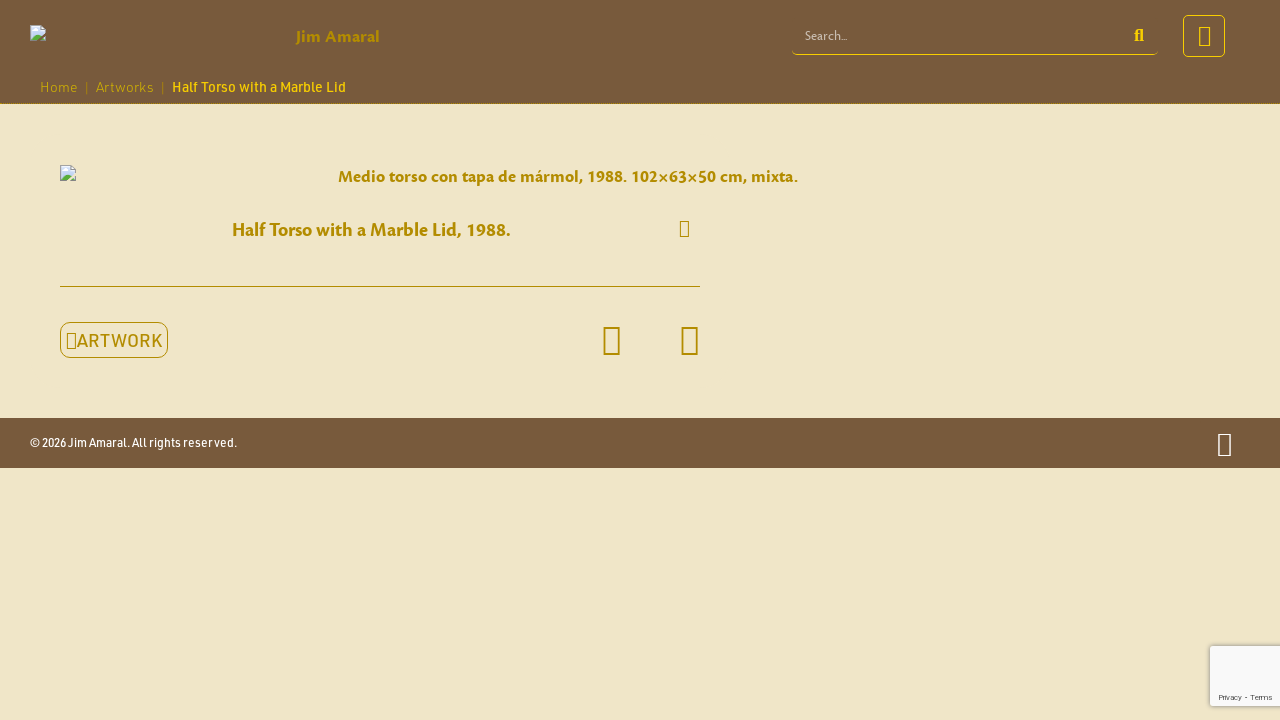

--- FILE ---
content_type: text/html; charset=utf-8
request_url: https://www.google.com/recaptcha/api2/anchor?ar=1&k=6Ldt65YnAAAAAIEKv56YQaZXfVbdxKFrDVCtw-tz&co=aHR0cHM6Ly9qaW1hbWFyYWwuYXJ0OjQ0Mw..&hl=en&v=N67nZn4AqZkNcbeMu4prBgzg&size=invisible&anchor-ms=20000&execute-ms=30000&cb=a68mluducbi0
body_size: 48837
content:
<!DOCTYPE HTML><html dir="ltr" lang="en"><head><meta http-equiv="Content-Type" content="text/html; charset=UTF-8">
<meta http-equiv="X-UA-Compatible" content="IE=edge">
<title>reCAPTCHA</title>
<style type="text/css">
/* cyrillic-ext */
@font-face {
  font-family: 'Roboto';
  font-style: normal;
  font-weight: 400;
  font-stretch: 100%;
  src: url(//fonts.gstatic.com/s/roboto/v48/KFO7CnqEu92Fr1ME7kSn66aGLdTylUAMa3GUBHMdazTgWw.woff2) format('woff2');
  unicode-range: U+0460-052F, U+1C80-1C8A, U+20B4, U+2DE0-2DFF, U+A640-A69F, U+FE2E-FE2F;
}
/* cyrillic */
@font-face {
  font-family: 'Roboto';
  font-style: normal;
  font-weight: 400;
  font-stretch: 100%;
  src: url(//fonts.gstatic.com/s/roboto/v48/KFO7CnqEu92Fr1ME7kSn66aGLdTylUAMa3iUBHMdazTgWw.woff2) format('woff2');
  unicode-range: U+0301, U+0400-045F, U+0490-0491, U+04B0-04B1, U+2116;
}
/* greek-ext */
@font-face {
  font-family: 'Roboto';
  font-style: normal;
  font-weight: 400;
  font-stretch: 100%;
  src: url(//fonts.gstatic.com/s/roboto/v48/KFO7CnqEu92Fr1ME7kSn66aGLdTylUAMa3CUBHMdazTgWw.woff2) format('woff2');
  unicode-range: U+1F00-1FFF;
}
/* greek */
@font-face {
  font-family: 'Roboto';
  font-style: normal;
  font-weight: 400;
  font-stretch: 100%;
  src: url(//fonts.gstatic.com/s/roboto/v48/KFO7CnqEu92Fr1ME7kSn66aGLdTylUAMa3-UBHMdazTgWw.woff2) format('woff2');
  unicode-range: U+0370-0377, U+037A-037F, U+0384-038A, U+038C, U+038E-03A1, U+03A3-03FF;
}
/* math */
@font-face {
  font-family: 'Roboto';
  font-style: normal;
  font-weight: 400;
  font-stretch: 100%;
  src: url(//fonts.gstatic.com/s/roboto/v48/KFO7CnqEu92Fr1ME7kSn66aGLdTylUAMawCUBHMdazTgWw.woff2) format('woff2');
  unicode-range: U+0302-0303, U+0305, U+0307-0308, U+0310, U+0312, U+0315, U+031A, U+0326-0327, U+032C, U+032F-0330, U+0332-0333, U+0338, U+033A, U+0346, U+034D, U+0391-03A1, U+03A3-03A9, U+03B1-03C9, U+03D1, U+03D5-03D6, U+03F0-03F1, U+03F4-03F5, U+2016-2017, U+2034-2038, U+203C, U+2040, U+2043, U+2047, U+2050, U+2057, U+205F, U+2070-2071, U+2074-208E, U+2090-209C, U+20D0-20DC, U+20E1, U+20E5-20EF, U+2100-2112, U+2114-2115, U+2117-2121, U+2123-214F, U+2190, U+2192, U+2194-21AE, U+21B0-21E5, U+21F1-21F2, U+21F4-2211, U+2213-2214, U+2216-22FF, U+2308-230B, U+2310, U+2319, U+231C-2321, U+2336-237A, U+237C, U+2395, U+239B-23B7, U+23D0, U+23DC-23E1, U+2474-2475, U+25AF, U+25B3, U+25B7, U+25BD, U+25C1, U+25CA, U+25CC, U+25FB, U+266D-266F, U+27C0-27FF, U+2900-2AFF, U+2B0E-2B11, U+2B30-2B4C, U+2BFE, U+3030, U+FF5B, U+FF5D, U+1D400-1D7FF, U+1EE00-1EEFF;
}
/* symbols */
@font-face {
  font-family: 'Roboto';
  font-style: normal;
  font-weight: 400;
  font-stretch: 100%;
  src: url(//fonts.gstatic.com/s/roboto/v48/KFO7CnqEu92Fr1ME7kSn66aGLdTylUAMaxKUBHMdazTgWw.woff2) format('woff2');
  unicode-range: U+0001-000C, U+000E-001F, U+007F-009F, U+20DD-20E0, U+20E2-20E4, U+2150-218F, U+2190, U+2192, U+2194-2199, U+21AF, U+21E6-21F0, U+21F3, U+2218-2219, U+2299, U+22C4-22C6, U+2300-243F, U+2440-244A, U+2460-24FF, U+25A0-27BF, U+2800-28FF, U+2921-2922, U+2981, U+29BF, U+29EB, U+2B00-2BFF, U+4DC0-4DFF, U+FFF9-FFFB, U+10140-1018E, U+10190-1019C, U+101A0, U+101D0-101FD, U+102E0-102FB, U+10E60-10E7E, U+1D2C0-1D2D3, U+1D2E0-1D37F, U+1F000-1F0FF, U+1F100-1F1AD, U+1F1E6-1F1FF, U+1F30D-1F30F, U+1F315, U+1F31C, U+1F31E, U+1F320-1F32C, U+1F336, U+1F378, U+1F37D, U+1F382, U+1F393-1F39F, U+1F3A7-1F3A8, U+1F3AC-1F3AF, U+1F3C2, U+1F3C4-1F3C6, U+1F3CA-1F3CE, U+1F3D4-1F3E0, U+1F3ED, U+1F3F1-1F3F3, U+1F3F5-1F3F7, U+1F408, U+1F415, U+1F41F, U+1F426, U+1F43F, U+1F441-1F442, U+1F444, U+1F446-1F449, U+1F44C-1F44E, U+1F453, U+1F46A, U+1F47D, U+1F4A3, U+1F4B0, U+1F4B3, U+1F4B9, U+1F4BB, U+1F4BF, U+1F4C8-1F4CB, U+1F4D6, U+1F4DA, U+1F4DF, U+1F4E3-1F4E6, U+1F4EA-1F4ED, U+1F4F7, U+1F4F9-1F4FB, U+1F4FD-1F4FE, U+1F503, U+1F507-1F50B, U+1F50D, U+1F512-1F513, U+1F53E-1F54A, U+1F54F-1F5FA, U+1F610, U+1F650-1F67F, U+1F687, U+1F68D, U+1F691, U+1F694, U+1F698, U+1F6AD, U+1F6B2, U+1F6B9-1F6BA, U+1F6BC, U+1F6C6-1F6CF, U+1F6D3-1F6D7, U+1F6E0-1F6EA, U+1F6F0-1F6F3, U+1F6F7-1F6FC, U+1F700-1F7FF, U+1F800-1F80B, U+1F810-1F847, U+1F850-1F859, U+1F860-1F887, U+1F890-1F8AD, U+1F8B0-1F8BB, U+1F8C0-1F8C1, U+1F900-1F90B, U+1F93B, U+1F946, U+1F984, U+1F996, U+1F9E9, U+1FA00-1FA6F, U+1FA70-1FA7C, U+1FA80-1FA89, U+1FA8F-1FAC6, U+1FACE-1FADC, U+1FADF-1FAE9, U+1FAF0-1FAF8, U+1FB00-1FBFF;
}
/* vietnamese */
@font-face {
  font-family: 'Roboto';
  font-style: normal;
  font-weight: 400;
  font-stretch: 100%;
  src: url(//fonts.gstatic.com/s/roboto/v48/KFO7CnqEu92Fr1ME7kSn66aGLdTylUAMa3OUBHMdazTgWw.woff2) format('woff2');
  unicode-range: U+0102-0103, U+0110-0111, U+0128-0129, U+0168-0169, U+01A0-01A1, U+01AF-01B0, U+0300-0301, U+0303-0304, U+0308-0309, U+0323, U+0329, U+1EA0-1EF9, U+20AB;
}
/* latin-ext */
@font-face {
  font-family: 'Roboto';
  font-style: normal;
  font-weight: 400;
  font-stretch: 100%;
  src: url(//fonts.gstatic.com/s/roboto/v48/KFO7CnqEu92Fr1ME7kSn66aGLdTylUAMa3KUBHMdazTgWw.woff2) format('woff2');
  unicode-range: U+0100-02BA, U+02BD-02C5, U+02C7-02CC, U+02CE-02D7, U+02DD-02FF, U+0304, U+0308, U+0329, U+1D00-1DBF, U+1E00-1E9F, U+1EF2-1EFF, U+2020, U+20A0-20AB, U+20AD-20C0, U+2113, U+2C60-2C7F, U+A720-A7FF;
}
/* latin */
@font-face {
  font-family: 'Roboto';
  font-style: normal;
  font-weight: 400;
  font-stretch: 100%;
  src: url(//fonts.gstatic.com/s/roboto/v48/KFO7CnqEu92Fr1ME7kSn66aGLdTylUAMa3yUBHMdazQ.woff2) format('woff2');
  unicode-range: U+0000-00FF, U+0131, U+0152-0153, U+02BB-02BC, U+02C6, U+02DA, U+02DC, U+0304, U+0308, U+0329, U+2000-206F, U+20AC, U+2122, U+2191, U+2193, U+2212, U+2215, U+FEFF, U+FFFD;
}
/* cyrillic-ext */
@font-face {
  font-family: 'Roboto';
  font-style: normal;
  font-weight: 500;
  font-stretch: 100%;
  src: url(//fonts.gstatic.com/s/roboto/v48/KFO7CnqEu92Fr1ME7kSn66aGLdTylUAMa3GUBHMdazTgWw.woff2) format('woff2');
  unicode-range: U+0460-052F, U+1C80-1C8A, U+20B4, U+2DE0-2DFF, U+A640-A69F, U+FE2E-FE2F;
}
/* cyrillic */
@font-face {
  font-family: 'Roboto';
  font-style: normal;
  font-weight: 500;
  font-stretch: 100%;
  src: url(//fonts.gstatic.com/s/roboto/v48/KFO7CnqEu92Fr1ME7kSn66aGLdTylUAMa3iUBHMdazTgWw.woff2) format('woff2');
  unicode-range: U+0301, U+0400-045F, U+0490-0491, U+04B0-04B1, U+2116;
}
/* greek-ext */
@font-face {
  font-family: 'Roboto';
  font-style: normal;
  font-weight: 500;
  font-stretch: 100%;
  src: url(//fonts.gstatic.com/s/roboto/v48/KFO7CnqEu92Fr1ME7kSn66aGLdTylUAMa3CUBHMdazTgWw.woff2) format('woff2');
  unicode-range: U+1F00-1FFF;
}
/* greek */
@font-face {
  font-family: 'Roboto';
  font-style: normal;
  font-weight: 500;
  font-stretch: 100%;
  src: url(//fonts.gstatic.com/s/roboto/v48/KFO7CnqEu92Fr1ME7kSn66aGLdTylUAMa3-UBHMdazTgWw.woff2) format('woff2');
  unicode-range: U+0370-0377, U+037A-037F, U+0384-038A, U+038C, U+038E-03A1, U+03A3-03FF;
}
/* math */
@font-face {
  font-family: 'Roboto';
  font-style: normal;
  font-weight: 500;
  font-stretch: 100%;
  src: url(//fonts.gstatic.com/s/roboto/v48/KFO7CnqEu92Fr1ME7kSn66aGLdTylUAMawCUBHMdazTgWw.woff2) format('woff2');
  unicode-range: U+0302-0303, U+0305, U+0307-0308, U+0310, U+0312, U+0315, U+031A, U+0326-0327, U+032C, U+032F-0330, U+0332-0333, U+0338, U+033A, U+0346, U+034D, U+0391-03A1, U+03A3-03A9, U+03B1-03C9, U+03D1, U+03D5-03D6, U+03F0-03F1, U+03F4-03F5, U+2016-2017, U+2034-2038, U+203C, U+2040, U+2043, U+2047, U+2050, U+2057, U+205F, U+2070-2071, U+2074-208E, U+2090-209C, U+20D0-20DC, U+20E1, U+20E5-20EF, U+2100-2112, U+2114-2115, U+2117-2121, U+2123-214F, U+2190, U+2192, U+2194-21AE, U+21B0-21E5, U+21F1-21F2, U+21F4-2211, U+2213-2214, U+2216-22FF, U+2308-230B, U+2310, U+2319, U+231C-2321, U+2336-237A, U+237C, U+2395, U+239B-23B7, U+23D0, U+23DC-23E1, U+2474-2475, U+25AF, U+25B3, U+25B7, U+25BD, U+25C1, U+25CA, U+25CC, U+25FB, U+266D-266F, U+27C0-27FF, U+2900-2AFF, U+2B0E-2B11, U+2B30-2B4C, U+2BFE, U+3030, U+FF5B, U+FF5D, U+1D400-1D7FF, U+1EE00-1EEFF;
}
/* symbols */
@font-face {
  font-family: 'Roboto';
  font-style: normal;
  font-weight: 500;
  font-stretch: 100%;
  src: url(//fonts.gstatic.com/s/roboto/v48/KFO7CnqEu92Fr1ME7kSn66aGLdTylUAMaxKUBHMdazTgWw.woff2) format('woff2');
  unicode-range: U+0001-000C, U+000E-001F, U+007F-009F, U+20DD-20E0, U+20E2-20E4, U+2150-218F, U+2190, U+2192, U+2194-2199, U+21AF, U+21E6-21F0, U+21F3, U+2218-2219, U+2299, U+22C4-22C6, U+2300-243F, U+2440-244A, U+2460-24FF, U+25A0-27BF, U+2800-28FF, U+2921-2922, U+2981, U+29BF, U+29EB, U+2B00-2BFF, U+4DC0-4DFF, U+FFF9-FFFB, U+10140-1018E, U+10190-1019C, U+101A0, U+101D0-101FD, U+102E0-102FB, U+10E60-10E7E, U+1D2C0-1D2D3, U+1D2E0-1D37F, U+1F000-1F0FF, U+1F100-1F1AD, U+1F1E6-1F1FF, U+1F30D-1F30F, U+1F315, U+1F31C, U+1F31E, U+1F320-1F32C, U+1F336, U+1F378, U+1F37D, U+1F382, U+1F393-1F39F, U+1F3A7-1F3A8, U+1F3AC-1F3AF, U+1F3C2, U+1F3C4-1F3C6, U+1F3CA-1F3CE, U+1F3D4-1F3E0, U+1F3ED, U+1F3F1-1F3F3, U+1F3F5-1F3F7, U+1F408, U+1F415, U+1F41F, U+1F426, U+1F43F, U+1F441-1F442, U+1F444, U+1F446-1F449, U+1F44C-1F44E, U+1F453, U+1F46A, U+1F47D, U+1F4A3, U+1F4B0, U+1F4B3, U+1F4B9, U+1F4BB, U+1F4BF, U+1F4C8-1F4CB, U+1F4D6, U+1F4DA, U+1F4DF, U+1F4E3-1F4E6, U+1F4EA-1F4ED, U+1F4F7, U+1F4F9-1F4FB, U+1F4FD-1F4FE, U+1F503, U+1F507-1F50B, U+1F50D, U+1F512-1F513, U+1F53E-1F54A, U+1F54F-1F5FA, U+1F610, U+1F650-1F67F, U+1F687, U+1F68D, U+1F691, U+1F694, U+1F698, U+1F6AD, U+1F6B2, U+1F6B9-1F6BA, U+1F6BC, U+1F6C6-1F6CF, U+1F6D3-1F6D7, U+1F6E0-1F6EA, U+1F6F0-1F6F3, U+1F6F7-1F6FC, U+1F700-1F7FF, U+1F800-1F80B, U+1F810-1F847, U+1F850-1F859, U+1F860-1F887, U+1F890-1F8AD, U+1F8B0-1F8BB, U+1F8C0-1F8C1, U+1F900-1F90B, U+1F93B, U+1F946, U+1F984, U+1F996, U+1F9E9, U+1FA00-1FA6F, U+1FA70-1FA7C, U+1FA80-1FA89, U+1FA8F-1FAC6, U+1FACE-1FADC, U+1FADF-1FAE9, U+1FAF0-1FAF8, U+1FB00-1FBFF;
}
/* vietnamese */
@font-face {
  font-family: 'Roboto';
  font-style: normal;
  font-weight: 500;
  font-stretch: 100%;
  src: url(//fonts.gstatic.com/s/roboto/v48/KFO7CnqEu92Fr1ME7kSn66aGLdTylUAMa3OUBHMdazTgWw.woff2) format('woff2');
  unicode-range: U+0102-0103, U+0110-0111, U+0128-0129, U+0168-0169, U+01A0-01A1, U+01AF-01B0, U+0300-0301, U+0303-0304, U+0308-0309, U+0323, U+0329, U+1EA0-1EF9, U+20AB;
}
/* latin-ext */
@font-face {
  font-family: 'Roboto';
  font-style: normal;
  font-weight: 500;
  font-stretch: 100%;
  src: url(//fonts.gstatic.com/s/roboto/v48/KFO7CnqEu92Fr1ME7kSn66aGLdTylUAMa3KUBHMdazTgWw.woff2) format('woff2');
  unicode-range: U+0100-02BA, U+02BD-02C5, U+02C7-02CC, U+02CE-02D7, U+02DD-02FF, U+0304, U+0308, U+0329, U+1D00-1DBF, U+1E00-1E9F, U+1EF2-1EFF, U+2020, U+20A0-20AB, U+20AD-20C0, U+2113, U+2C60-2C7F, U+A720-A7FF;
}
/* latin */
@font-face {
  font-family: 'Roboto';
  font-style: normal;
  font-weight: 500;
  font-stretch: 100%;
  src: url(//fonts.gstatic.com/s/roboto/v48/KFO7CnqEu92Fr1ME7kSn66aGLdTylUAMa3yUBHMdazQ.woff2) format('woff2');
  unicode-range: U+0000-00FF, U+0131, U+0152-0153, U+02BB-02BC, U+02C6, U+02DA, U+02DC, U+0304, U+0308, U+0329, U+2000-206F, U+20AC, U+2122, U+2191, U+2193, U+2212, U+2215, U+FEFF, U+FFFD;
}
/* cyrillic-ext */
@font-face {
  font-family: 'Roboto';
  font-style: normal;
  font-weight: 900;
  font-stretch: 100%;
  src: url(//fonts.gstatic.com/s/roboto/v48/KFO7CnqEu92Fr1ME7kSn66aGLdTylUAMa3GUBHMdazTgWw.woff2) format('woff2');
  unicode-range: U+0460-052F, U+1C80-1C8A, U+20B4, U+2DE0-2DFF, U+A640-A69F, U+FE2E-FE2F;
}
/* cyrillic */
@font-face {
  font-family: 'Roboto';
  font-style: normal;
  font-weight: 900;
  font-stretch: 100%;
  src: url(//fonts.gstatic.com/s/roboto/v48/KFO7CnqEu92Fr1ME7kSn66aGLdTylUAMa3iUBHMdazTgWw.woff2) format('woff2');
  unicode-range: U+0301, U+0400-045F, U+0490-0491, U+04B0-04B1, U+2116;
}
/* greek-ext */
@font-face {
  font-family: 'Roboto';
  font-style: normal;
  font-weight: 900;
  font-stretch: 100%;
  src: url(//fonts.gstatic.com/s/roboto/v48/KFO7CnqEu92Fr1ME7kSn66aGLdTylUAMa3CUBHMdazTgWw.woff2) format('woff2');
  unicode-range: U+1F00-1FFF;
}
/* greek */
@font-face {
  font-family: 'Roboto';
  font-style: normal;
  font-weight: 900;
  font-stretch: 100%;
  src: url(//fonts.gstatic.com/s/roboto/v48/KFO7CnqEu92Fr1ME7kSn66aGLdTylUAMa3-UBHMdazTgWw.woff2) format('woff2');
  unicode-range: U+0370-0377, U+037A-037F, U+0384-038A, U+038C, U+038E-03A1, U+03A3-03FF;
}
/* math */
@font-face {
  font-family: 'Roboto';
  font-style: normal;
  font-weight: 900;
  font-stretch: 100%;
  src: url(//fonts.gstatic.com/s/roboto/v48/KFO7CnqEu92Fr1ME7kSn66aGLdTylUAMawCUBHMdazTgWw.woff2) format('woff2');
  unicode-range: U+0302-0303, U+0305, U+0307-0308, U+0310, U+0312, U+0315, U+031A, U+0326-0327, U+032C, U+032F-0330, U+0332-0333, U+0338, U+033A, U+0346, U+034D, U+0391-03A1, U+03A3-03A9, U+03B1-03C9, U+03D1, U+03D5-03D6, U+03F0-03F1, U+03F4-03F5, U+2016-2017, U+2034-2038, U+203C, U+2040, U+2043, U+2047, U+2050, U+2057, U+205F, U+2070-2071, U+2074-208E, U+2090-209C, U+20D0-20DC, U+20E1, U+20E5-20EF, U+2100-2112, U+2114-2115, U+2117-2121, U+2123-214F, U+2190, U+2192, U+2194-21AE, U+21B0-21E5, U+21F1-21F2, U+21F4-2211, U+2213-2214, U+2216-22FF, U+2308-230B, U+2310, U+2319, U+231C-2321, U+2336-237A, U+237C, U+2395, U+239B-23B7, U+23D0, U+23DC-23E1, U+2474-2475, U+25AF, U+25B3, U+25B7, U+25BD, U+25C1, U+25CA, U+25CC, U+25FB, U+266D-266F, U+27C0-27FF, U+2900-2AFF, U+2B0E-2B11, U+2B30-2B4C, U+2BFE, U+3030, U+FF5B, U+FF5D, U+1D400-1D7FF, U+1EE00-1EEFF;
}
/* symbols */
@font-face {
  font-family: 'Roboto';
  font-style: normal;
  font-weight: 900;
  font-stretch: 100%;
  src: url(//fonts.gstatic.com/s/roboto/v48/KFO7CnqEu92Fr1ME7kSn66aGLdTylUAMaxKUBHMdazTgWw.woff2) format('woff2');
  unicode-range: U+0001-000C, U+000E-001F, U+007F-009F, U+20DD-20E0, U+20E2-20E4, U+2150-218F, U+2190, U+2192, U+2194-2199, U+21AF, U+21E6-21F0, U+21F3, U+2218-2219, U+2299, U+22C4-22C6, U+2300-243F, U+2440-244A, U+2460-24FF, U+25A0-27BF, U+2800-28FF, U+2921-2922, U+2981, U+29BF, U+29EB, U+2B00-2BFF, U+4DC0-4DFF, U+FFF9-FFFB, U+10140-1018E, U+10190-1019C, U+101A0, U+101D0-101FD, U+102E0-102FB, U+10E60-10E7E, U+1D2C0-1D2D3, U+1D2E0-1D37F, U+1F000-1F0FF, U+1F100-1F1AD, U+1F1E6-1F1FF, U+1F30D-1F30F, U+1F315, U+1F31C, U+1F31E, U+1F320-1F32C, U+1F336, U+1F378, U+1F37D, U+1F382, U+1F393-1F39F, U+1F3A7-1F3A8, U+1F3AC-1F3AF, U+1F3C2, U+1F3C4-1F3C6, U+1F3CA-1F3CE, U+1F3D4-1F3E0, U+1F3ED, U+1F3F1-1F3F3, U+1F3F5-1F3F7, U+1F408, U+1F415, U+1F41F, U+1F426, U+1F43F, U+1F441-1F442, U+1F444, U+1F446-1F449, U+1F44C-1F44E, U+1F453, U+1F46A, U+1F47D, U+1F4A3, U+1F4B0, U+1F4B3, U+1F4B9, U+1F4BB, U+1F4BF, U+1F4C8-1F4CB, U+1F4D6, U+1F4DA, U+1F4DF, U+1F4E3-1F4E6, U+1F4EA-1F4ED, U+1F4F7, U+1F4F9-1F4FB, U+1F4FD-1F4FE, U+1F503, U+1F507-1F50B, U+1F50D, U+1F512-1F513, U+1F53E-1F54A, U+1F54F-1F5FA, U+1F610, U+1F650-1F67F, U+1F687, U+1F68D, U+1F691, U+1F694, U+1F698, U+1F6AD, U+1F6B2, U+1F6B9-1F6BA, U+1F6BC, U+1F6C6-1F6CF, U+1F6D3-1F6D7, U+1F6E0-1F6EA, U+1F6F0-1F6F3, U+1F6F7-1F6FC, U+1F700-1F7FF, U+1F800-1F80B, U+1F810-1F847, U+1F850-1F859, U+1F860-1F887, U+1F890-1F8AD, U+1F8B0-1F8BB, U+1F8C0-1F8C1, U+1F900-1F90B, U+1F93B, U+1F946, U+1F984, U+1F996, U+1F9E9, U+1FA00-1FA6F, U+1FA70-1FA7C, U+1FA80-1FA89, U+1FA8F-1FAC6, U+1FACE-1FADC, U+1FADF-1FAE9, U+1FAF0-1FAF8, U+1FB00-1FBFF;
}
/* vietnamese */
@font-face {
  font-family: 'Roboto';
  font-style: normal;
  font-weight: 900;
  font-stretch: 100%;
  src: url(//fonts.gstatic.com/s/roboto/v48/KFO7CnqEu92Fr1ME7kSn66aGLdTylUAMa3OUBHMdazTgWw.woff2) format('woff2');
  unicode-range: U+0102-0103, U+0110-0111, U+0128-0129, U+0168-0169, U+01A0-01A1, U+01AF-01B0, U+0300-0301, U+0303-0304, U+0308-0309, U+0323, U+0329, U+1EA0-1EF9, U+20AB;
}
/* latin-ext */
@font-face {
  font-family: 'Roboto';
  font-style: normal;
  font-weight: 900;
  font-stretch: 100%;
  src: url(//fonts.gstatic.com/s/roboto/v48/KFO7CnqEu92Fr1ME7kSn66aGLdTylUAMa3KUBHMdazTgWw.woff2) format('woff2');
  unicode-range: U+0100-02BA, U+02BD-02C5, U+02C7-02CC, U+02CE-02D7, U+02DD-02FF, U+0304, U+0308, U+0329, U+1D00-1DBF, U+1E00-1E9F, U+1EF2-1EFF, U+2020, U+20A0-20AB, U+20AD-20C0, U+2113, U+2C60-2C7F, U+A720-A7FF;
}
/* latin */
@font-face {
  font-family: 'Roboto';
  font-style: normal;
  font-weight: 900;
  font-stretch: 100%;
  src: url(//fonts.gstatic.com/s/roboto/v48/KFO7CnqEu92Fr1ME7kSn66aGLdTylUAMa3yUBHMdazQ.woff2) format('woff2');
  unicode-range: U+0000-00FF, U+0131, U+0152-0153, U+02BB-02BC, U+02C6, U+02DA, U+02DC, U+0304, U+0308, U+0329, U+2000-206F, U+20AC, U+2122, U+2191, U+2193, U+2212, U+2215, U+FEFF, U+FFFD;
}

</style>
<link rel="stylesheet" type="text/css" href="https://www.gstatic.com/recaptcha/releases/N67nZn4AqZkNcbeMu4prBgzg/styles__ltr.css">
<script nonce="5lNffcxZyduDQt7NcGswuQ" type="text/javascript">window['__recaptcha_api'] = 'https://www.google.com/recaptcha/api2/';</script>
<script type="text/javascript" src="https://www.gstatic.com/recaptcha/releases/N67nZn4AqZkNcbeMu4prBgzg/recaptcha__en.js" nonce="5lNffcxZyduDQt7NcGswuQ">
      
    </script></head>
<body><div id="rc-anchor-alert" class="rc-anchor-alert"></div>
<input type="hidden" id="recaptcha-token" value="[base64]">
<script type="text/javascript" nonce="5lNffcxZyduDQt7NcGswuQ">
      recaptcha.anchor.Main.init("[\x22ainput\x22,[\x22bgdata\x22,\x22\x22,\[base64]/[base64]/[base64]/bmV3IHJbeF0oY1swXSk6RT09Mj9uZXcgclt4XShjWzBdLGNbMV0pOkU9PTM/bmV3IHJbeF0oY1swXSxjWzFdLGNbMl0pOkU9PTQ/[base64]/[base64]/[base64]/[base64]/[base64]/[base64]/[base64]/[base64]\x22,\[base64]\x22,\x22R3/[base64]/Dmi7Ckx/Cq8OSdMOGecKFBMOKU8OGDsKLDhhzTzXChMKtGcOOwrMBEyYwDcOgwoxcLcOIEcOEHsKIwr/DlMO6wpwue8OEKTTCszLDnXXCsm7ChGNdwoEzV2gOWcKewrrDp0XDmDIHw4PCulnDtsORdcKHwqNSwoHDucKRwowDwrrCmsKYw6hAw5hkwpjDiMOQw4nCpyLDlx7ChcOmfTHCksKdBMOTwoXColjDssKWw5JdUsKiw7EZM8OHa8Krwq8WM8KAw5HDv8OuVDrCnG/DsX0ywrUAbG9+JSLDjWPCs8O9BT9Bw4c4wo17w7nDn8Kkw5khLMKYw7pLwqoHwrnCtTvDu33Ci8KMw6XDv2HCkMOawp7ClT3ChsOjccK4Lw7CkB7CkVfDoMO2NFROwoXDqcO6w4hSSANxwrfDq3fDusKXZTTCicOYw7DCtsKrwp/CnsKrwrg8wrvCrEjCmD3CrXzDo8K+OCjDpsK9CsOKdMOgG21rw4LCnXnDjhMBw7zCtsOmwpVoCcK8LxRxHMK8w5QwwqfClsOuNsKXcTNRwr/Du1LDsEo4GgPDjMOIwrNbw4BcwoLCuGnCucOHccOSwq4qNsOnDMKPw4TDpWEwKsODQ3rCjhHDpRQOXMOiw5jDsn8iVcKewr9AI8O2XBjCtMKAIsKncsOOCyjCgsODC8OsEEcQaFXDpsKML8KmwrlpA1t4w5UNU8Knw7/DpcOVHMKdwqZ6aU/DonfCmUtdFcKOMcOdw4PDvjvDpsKtAcOACEXCvcODCWAEeDDCtC/CisOgw4jDuTbDl3hxw4x6cCI9AmVoacK7wo/Dqg/CghnDpMOGw6cJwqpvwp4/X8K7YcOgw59/DRsTfF7Dg34FbsO0wqZDwr/CnMO3SsKdwr7Cs8ORwoPCqsOfPsKJwpJATMOJwojCtMOwwrDDj8Odw6s2BcKAbsOEw6jDocKPw5l7wpLDgMO7Zz48Eytyw7Z/b0YNw7gTw40US0/CtsKzw7JXwp9BShvCjMOAQzTCuQIKwo7ClMK7fSfDozoAwp/Dq8K5w4zDq8KMwo8CwrZpBkQCKcOmw7vDlxTCj2N9ZzPDqsOMfsOCwr7Dr8KUw7TCqMKhw7LCiQBSwqtGD8KJcMOEw5fCokoFwq8aXMK0J8OOw4HDmMOawrhnJ8KHwoJNesKLWDJ3w7HChcOiwonDviAYcX5CdsKCw5nDjilaw5A3cMOqwolGeMKhw4/Dr2hwwo82wq1+wogzwprCoXvCpcK0LC7CiWPCqMO6OErCnsKAUgfDu8OiXHgkw7rCml/Dj8O2eMKSfSHCuMOYw4PCrsKwwozDlnE3ViF/bcKiMmcJwoVfV8OuwqZLFVtew4PCiTE2DWVkw5XDnsOaMMOEw4dww4dew5U3wpfDnXBPOi1vDx1MLELCi8OLYQkiLWLDkm7DjDrChMOWFXllEnUEdsKywpDDhH19Gj8yw43CiMOBY8OBw4g8WsOTI3Q4EWrCiMO/JzfCjRdJb8K+w5rCncOwHsKqL8O1AzvDp8Ojwp/DvxHDlkJpS8K/[base64]/[base64]/SwLCoRXCqj5qHcO9EGrDpMKvMMOJQFfDhcOhPsOiBVHDuMO5JgvDtgLCrcO6LsKEZ2zDuMKaOV5LVC5mXMOHYnguwr8PXcK/w7AYw6LCvk1OwqrCisKdwoPDosKKCsOdfSQDYSQnXXzDrsK6FhheEMKIK3jCiMKqwqHDsFQWwrzDisOaTAc4wp4mbsK6W8KTaCPCucKxwoQLOGzDq8OrH8KTw70zwrXDmj/[base64]/Ck0fDslPCnU54w6NTRw40JMKXacKGHhhyJjN9HcO+wrrDjBfDs8Okw4/[base64]/CmcKBwrZ+Y2DCvwPCgmXDrwTDtMKlwpVVw6TDk08kX8OgTzzDgAhrFj7CsQvDkcK1w6HCnsOhwpnDuy/CuH0UQ8OIwrXCj8O4TsKxw5FHwqjDrcK6wrl3wppPw5lBK8O8woJ6dMOfwrRIw5twOcKmw7pnw5vDs1tDwojDssKqcynDqTR7FSXCn8OqeMKJw4bCscOew5I6KUrDkMOqw6/CvMKkQsKaIQDCtH1ow75tw5fCkcKswqvCpsKuccKkw65swqYEwqDCmMOyXUFHWH18wohQw59ew7LCmcKYwo7DvATDjDPCsMK1JlzCjMKGeMKWYMKkQcOlbynDpcKdwrw7wqTDmmcyInjCk8KqwqZwSMK3QRPChg/[base64]/[base64]/NsOHPxXCtUHCr2MBHXbDpcOOw7Yywp9TCcO4FCPDmMOIw7/DvMK/[base64]/wofCjnvDt8Oiw50Ya8OUC8OxCMKKZMOdR8OGQsO/WMOvwqAewoBlwrgWwopJesK0f0fCkMKqajUwGjQGOcOnY8KDNMKpwplqQW/CumrDq2zDmMO9w75pZRfDo8KIwrjCu8OCw4/Cs8OSw5l8XsKZOQsIwpnCsMOrSRPDrG9AQ8KTDWnDk8K6wo5qN8Kkw7lmw5/ChsOwFw01wpzCv8KgZ08dw5PCmwzDrRPDtsOBFcKyYTYdw4TDvQ3DryXCtj1uw7YObMOXwrfDoj1rwodOwrAhYMOlwroyOmDDgjDDlsO8wrIAN8Kfw6tEw7AiwoVgw7ZYwpEQw4XCn8K5GEHDkVJVw7hnwq/DoALDmGhCwqB3wp50wqw1wqLDrHo4a8OtBsO3w4nCoMK3wrY4woTCpsOywpXDnFERwpcUw4PDhibCglHDggbCqHzDksOrw7fDkcKPQnJbwqoEwq/DnFXCusKCwr/DujdxD33DpMOCaHIvBMKvISogwoXDgxHCvMKAMlfDv8OkN8Oxw7DCiMO9w6vDrsKiwrvCpmFuwoc7DcKGw4gBwrdzwo7CnirDk8KaWj3CrMKLVy7Dh8OWVVl4KMO4EcKjwoPCjMOMw7XDvWYxKxTDgcKKwrtCwr/Drl7CtMKWw4LCpMOAw7JtwqXDqMOLYX7DnDhVVxrDhSxDwoh6OF3Djm/CosKsOmHDusKBwpE8LiNAAsOWN8OLw7LDlsKOwqbCt0gCQG3CjsO6PcKwwohBVVHCgsKawr3Doh8/aTPDosOaQMKAwpDCiw9PwrVBwpvCpcOucsOXw57Ch13Ct2EBw7XDjS90wpfDh8KfwrfCksKSasOgwoTCiGTColHCqUNRw6/Dsi3Cn8K6EiECasK6w7zDtDh+BS/ChsO4KMOew7zDuwDDoMODDcO2OXhzVcOResO+Qg1vYsO8IsONwq/CisKOw5bDuBJ5wrlfw6nDl8O7HsK9bcKgAsOGHMOEecKMw7PDvj3CsWzDqVJZAMKOw47Cs8KjwrnDucKYWMOew5nDn2M7DhrChD/Doz9ZAsKQw7LDtTHDj1JpD8O3woc5wqZkfiLCqEsbZsKywq7Cj8Oow6BuVcKXWsKuwqlZw5oRwqfDgsOdw445aRHCt8KMwqZTwoQEasK8SsK/w6zCvyoffMKdD8KGw5jCn8OXegpGw7bDqVjDjADClTxEG3wjEADCm8O1HQEowoXCt2HCnmfCtcOnwovDl8KkLzbCkwjCqj5vSyjDtnfCsiPCisK0ORDDi8Kqw4vDnVB9w4obw47Csw/CvcKiMsOuw7DDnsK9wqHDsCV5w73DqiFsw57CpcOwwqDCsntAwoXClGDCpcKxDcKkwqLCv1cTwp91ZUfChsKAwqQJwrJhQTVZw6/DlmZawr9hwo3DhAonGRFjw6Y8w43CkXMzw6xWw7PDqQjDmsOHD8O5w4vDi8OTRsOdw4c0bsKKwpc5wqw/w5nDmsOGPXd7w7PCuMKGwqNOw4LCshLDg8K8PhnDqzhEwpfCjMKww5JMw55JZMObSwtyMEZcJsK9NsKiwp9PVhXCmsOuWnLDocOkwpjDvsOnw6gaa8O7M8O9M8KsSQ40woQYKgbDscKJw6AJwoYCJzdawqjDvhXDn8OOw4x3wrFxU8OBHcKpwos2w6xcwofDszjDhcK/[base64]/CpXVJwrkkwojCqgoxDGQQHE7CvcOsfsKLQwEMw7djb8OIwpAvTsKzw6Q4w63DjnENQcKDMVd1NsKdX2TClC3CvMOhcBfDsxsjwoJXcjY5w6fDrgzDtnAPDUIkw7rDlzlkwoV4wpJFw6c7BsKww4PDv0rDocOTw5zDj8OUw7NJMMKDwrYsw54lwoAeTsO/[base64]/Cu3Ine8K4N8OvXMKNRMK9S2fCsUrCuhXDrsKOOsO0CMK3w795b8KDd8O7wpQSwp8kJ0gNfcOjdW3CkMKQwr/DjMKow4zCgsKzN8KMZMOmYMOvGsKRwoVSwrfDiQ3CnlkqeU/DqsKgWW3DnnQaVmrDo38lwrRPAcKbUBPCqy54w6IZwpbCnELDuMOxw5Mlw7I3w6NeYiTDksKVwohHfm5lwrLClwjCpMO6dcODRcOawo/CphxUKhAjXjDChlTDugzDqUXDkmE9fSJkcMKLL2fCnUXCr0fDpMORw7PDrcO6DMKLwpwYGsOoLMOAw4PCoknDlDdZZ8ObwqMeRiB8dGAQYsOzQGvDocOMw5kmw6pcwrpFPRnDhCXCrcOsw5PCrEM9w4zClXlow6/DiBbDqz85dRfDm8KAwrzDt8KEw71Ow63Dhk7DlMO8wq/DrETCvz/[base64]/Dn8OWH2F5w6FyBcOLw4nDrw7DvsOKwrY9wod8QcOcEMKAYW7DoMKPwprDvk5qcCU/w5oxU8Kxw7TCpcO7dEtYw4lTOsObc1nDkcOAwppwBcOTcUTDisKRBcKYd1wiU8KRACweXgYywozDo8OdN8OXwpYEZRvColHCmsKlFB8fwpwhBcOFKF/Dh8KaTxRtw6PDs8K4JmleNMKRwpx6Oyd8CcKYSg/[base64]/CuDt0woZTc2/Dug3CvALCvcOTMMKaC2rDu8OcwrPDlRRbw4jCiMOrwofCucOkQsKmJ1JIKMKrw7p9HDbCplDCqFLDtcK7V1whwo50UTdccMKjwqDCm8O0TG7CnzMARz4qIG/[base64]/CoMO3w7jClDPCkMOuTsKuw7sNw4DDusOPw5JjFMOhOMOxw6rCtHZdDhfDij/CkW3Dt8K9U8OdCTMHw7B5fVDChsKnE8OOw7I3woEvw7Q8wp7DjcKKwozDlD0UOV3DpsOCw4/DgcOZwovDug5Rw41PwpvDrCXCmMO9TsOiwr/Dv8KmT8OoCVQyFcOVwrPDlCvDqsOeR8Kqw7Umwogzwp7DisOww73DslDCsMKdBMK+wpPDhMKuNMOHw64Fw4AWw7BCGMK2w4RAwqw2cXjDtx3DnsOkWMKOw4HDiHjDoVVhbCnDusKgw7fCvMOgw7/[base64]/c2QXw7hUwrLClcKTw5wZS8KJwpDCqUfChWrDg0fCgcOqwpo7w7jCmcOyMMKeNMOKwqw9w71gCBTCs8O/wpHCqsOQE2PDmcKiw7PDjBAVw6M5w7AkwptzL2tVw6vDq8KJcwxew4dPdT4DL8OJRcKowq8SSDDDq8OcJyfCnkwyBcOFDlLCm8OiBsK6dj9jeVPDlMKXGXRMw5bDog7CiMOJcxjCp8KnNWpMw6MMwo0Dw45XwoBaesO0chzCk8K3EsO6B1Nzwo/DrQHCrMOZw7Jowo8nbMOqwrdMw65Qw7nDoMOOwo9vI25zw7XCkMKcf8KIZAvCnTAVworCgsKpw7Y8DA4pw5TDpcO+LglUwqnDuMKJecOsw67DiCAnYmPClsKOaMOpw4vCoj/ClcO6wqDCtcOFRVIic8KhwosOwqrCncKwwofCiy/Dk8KNwpIvaMOSwo9+H8OJwptEcsK0OcOZwoVaDMKIZMOFwoLCkiY0w61Aw54kwpZYR8OMw5hjwr0/w5UZwpHCi8OnwptWLV3DjcK8w4QpbMO1w6Mlw7p+w5fDskPDmFE1wq/CkMOgw5Rgw50lAcKmScK2w4HCvSvCgXzDlSjDh8KQX8KsScKPBcO1OMKGw7gPw4/ChsKqw7DCusOBw5/[base64]/CosOVwoHDnMOVw699eGDDrE7CqDEdw7omw5pNw6bDh340wp8db8KIS8KawozCvhVfcMKqMMO3wrI7w4YRw5QYw6fCoX84wrZxHBFpCsOWT8OywoTDr34cfsOiOGsSAl9VG0QAwr3CvMKPw7INw6JLTm5MX8KowrBzw5M/w5/CnC1qwq/ComcRw73CvwgyWDwIKllHfiQVw5o/UcOsY8KvEgHDklzCkcKTw5IRTzLChXllwrPCl8KewpjDsMKUw77DtsOXw5A2w7LCuhTCuMKmVcKbwpJsw4pUw6JdAcO/aXLDpw5ew5vCsMOqaVbCvj9kw6JXKMOPw6vDgkvDscKCdFrDp8K6WGbDocOLOxfCrSDDunwMa8KUw68ew5XCkx7DqcK3w7/DscOZTsKewr0zwrrCt8OTwrVTw7vDrMKHX8OFw646SsOmVixRw5HCu8KhwooDHHHDpGvCozRJJyoGw4nCs8Oawq3CisK2W8Kzw5PDtk4YMMO/wq9sw53DmsKyGxDCocKqw5HCuy1Aw4fCn0VuwqtnJMO2w5wgF8KcVcKzLsOeDMOFw5zCjzfCqsO1TkQmPxrDmsOZTMKDPl0/TzAuw5FqwoREWMOgw4cXRxsgP8O/Z8O4wqvDoA3CssKXwr7DsSfDgyzDgsK7H8OxwoxhccKsfMKuQj7DisOIwp7Di0VxwqTDi8KhcR7Du8K0wq7CsxbCmcKIYnYUw69dIMKTwqEXw43CuBLCnjYCV8OnwoMLEcKGTWvDtxtjw6fCqcO9CMKRwo/ChknDm8ObSy/CtwvDmsOVM8Osd8OJwq7Dp8KnD8OMwovCpMKpw4/CrjnDssOmJxFOQGbCq1VlwoJ6wqF2w6/CkngUDcKifcOTI8ObwoskbcOAwpbChMKVBDbDosKBw6o3DcK0dVcHwqhFBsOQbi8cSHsGw6Bla2hCGsOrScK2esOvwovDlcOPw5Rew5gfLMOnw7VcaFZFwpfDs3ccRMOSeUEvwpHDt8KSw4JAw5bCg8K3SsO6w7HDrS/CisOpCcO7w7TDiR7DrwHCmcODwrwcwpLDqSPCqMOOc8KwHWLCl8OkA8K/[base64]/DnChaw5ADF8Ovwql4w7JqH8KlfUwqVXY/cMOpSGFAW8Ovw4MGfzHDgWPCqiUCXRgGw6zCksKAYcKAwrtKGcKmwqQGMQ3DkWrCvWtcwphjw6PDsz3CiMKrw7/DugXCpWzCnygZLsOHLMKjw40GdmjDssKAOsKAwrvCsBEswovDqMKkZG9Uw545S8KKwoFLw7bDmH3Du1HDo2/[base64]/wpjDjcKgEsKZK8OWw5dGNMOwAX4WMcOSwr9uKS87AsO+w5teCGVMwqHDs0cDw5/Dt8KOEcOdSH/DuXQ6SXrClgZlecOzUsOgKcO8w63Di8KDaR05XsOrVGrDjMObwr5zfVQsfcOtCyVfwprCtsOYa8KEAcKzw73CkMK9E8KVTcKGw4rDmcOgwrhlw7zCvTIBQBx7QcKAWcKgUkHCkMOXw65eXx0Cw4jDlsKLR8KYc0nDtsOcMCB0wrleX8KpHsK4wqQDw6A/D8Ovw6lYwp0fwpvCg8OiMGdaCsORQGrCgnPCpcKwwoxIwpUEwrMMw5DDqsOOw4zClH3DpTvDmsOMVcK5CTxDT2XDpBHDtMKUCVlmbCleBGXCrC58VFIqw7fCoMKaBsK+WAUxw4zDi2HCnSDDuMOgwq/[base64]/LXPChlwzHcKteAEqA2BYIjNrFcK0w6vDuMKJw4NKw5M8csKmF8Oewohfwp/DocK5AFkPTzzDk8ODwp9Nc8KCw6jCowwAw6zDgTPCsMK3IMKJw6pKAG0FdT5hwrkffCLDnsOQF8OwLsOfWMKIw6/CmMOOKWgOMSHDvcKRfC7ClSLCnSQdw5B9KsOrwoVHw6jCvXhvw5/Dn8Odw7VCFMKEwoHChlDDusKAwqZOGjIqwr/Cl8OBw6fCuyI3e0w4E2/CgsKYwqHDu8O8wrByw54rw4bDnsOpw6pOdW/[base64]/bcOOw4TCksOBwq/CggbDgsO6w5Y9I8O9TMOMQD/CnHDCvMKCMULDo8K9N8OQPXvDgsOaBCg0w47DssKpecKBEl/[base64]/DsSbCg2J1TcOKYMOuwphRPUHDlXh3w71Zwo/ChwJowr/Cqi7DinwbGwvDrjnCjwl7w5hyfMKzM8OSfUvDv8KVwpTCncKGwqHDlMOSGsKWOsOYwoB4wrLDi8KFwpcewr/Dr8K1OXvCrB8+wo/DjAjCtm3CjsO3woAwwrDCnzvCvy19BsOiw5/Co8OWAyDCkMKDwrsUw7PDlj7ChsODX8O9wrfDrMKtwpU3F8KQCsOPw7XDigvCr8OwwofChFLDuRQLYsOCHMKpBMK3w5o8w7LDjy0WS8Ozw5/Dvg8QDsOPwonDlsOvKsKAwp/Dk8OCw4F8RF5+wq8kAcKfw7/DuiQQwrvDpkvCqi/Dt8K0w5oZUMK1wp5XchNZwp3Dm3dlWFM6dcKycsOdXzHCjkrCmHQYCwMWw5TComEbC8KoEMO3REnDkkx/Y8KTw7EAFMOhw79WQMK0wqTCoUEhemlCMiY/G8KmwrrDvMKkG8KQw5dRwpzCqRDCnHV2w7fCjifCmMKAwosMwo3CikPCrEpMwqkjwrbDqSo3woMqw73CkAjCoCdMDXt1SDpVwrjCksOZDMKjfxglesOmwo3CtsO0w7HCrMO/wo0vZwXDjSAJw7Ija8Onw47DqmLDgsKVw6cjwovCocKtYVvCmcO0w63Du00QES/CpMOwwr1fKD9MdMO+w6fCvMO0PlQdwrDCt8Onw4jCkMKBwpwzIMObScOvw7sww6/Du0RTdiJJOcOuXzvCm8KMc3JYw6PCi8Khw75gPCfCgA3CrcOCFMONRwfCrRdgwpcqFCLDlcOuDsOOOAZMO8OAKFYOwqQ2w4XDhsO5dBLCvmxsw57CscO+wqUaw6rDuMO+w7zCrE7CpBAUwo/CvcKmw58CH0tNw4dCw75tw6PClH50TX/CqmHDkRgvexspCMKpdTg8w5hzfRonYHvDvl4pwrnDh8KHw6gGMiLDqlMDwo0bw7bCsQ51BMKyNhV/[base64]/Drhs9eMKPZwZac8OHwoDDigRJwo4PFEbCswvCmAnCtnfDvcKJRsKowq84Cwhpw4Ekw45SwrJeZRPCicOkRjzDsT9JAsKSw73CpxMGQ2nDr37DncKPwqY5wowNLzBfYsKewppuw41iw5tScCsHUMOHwpBjw5bCh8O3AcOVWV9VeMOSIBR5fgvCksObE8OHQsOmccKBwr/CpsO0w7ZFw5x8w7/CoFJtSXZiwrTDmsKAwqRuw7B2YXEpw43DkEjDvMOxQnbCrsO2w6LCmAXCsVrDkcOudcOnfMOZH8Kdw7ttw5VkFH3CnMO9RcOzFg9WbsKqGcKGw5TCi8OWw4RpRGHDnMOGwqh3RsK6w77Du3fDvFE/[base64]/[base64]/ChsKhw7/DgxDDn8OVw47DuMKqRsK/[base64]/w70Ew5NKelbCq2fDpxVIVljCsG/[base64]/CtWE6XUYSw58VIcOwFMKww4NIw4U6wrbDjsOpwrwtw6nDsHMEw6g2HMKuJi3DuiRAw5ZXwqVoRTfDgA40woA+ccOowqUBFcOTwoM/w6URRsKDXDQ4I8KbPMKEeUgKw5R8OmDDp8KLVsOsw5vCr1nDj1XCjsOHw7fDmXx1ZMOEw67CsMORR8KQwqhhwqvDtsOIYsKwf8OLw7bDmcOIZW4lwrx7FcKFM8Ktw6/ChcKOSTNJRMOXdMOQw75SwqzDqcO8IsK7TcKYADXDl8K0wqkJWsKFJCJOE8OBw4IMwqoLbsOSAcOJw5Z/wpFFw5LDtMKrBjHDkMOVw6ohFxjChsOMF8O5dA7ClGfCsMKpKyhgG8K+acOBGjACIcOwUMOkCMKGA8O4VhMZPBgKVMKKHx5LaTjCuW5Hw4lWdT9BB8OdXmHCsXdnw7Alw4RjK29Dw6/Dg8K1eHQrwrJowoQ2w4TDrBPDp0nDlMKvZUDCsz7ClMOgA8O8w4tZRMO0XhXDvMKHwoLDr3/DuCbDsng4w7nCpgHCuMKUeMKKSWR4PUzDqcKVwppNwqlSw5l4wo/Ds8KLL8OxacKYw7YhRgJuCMOLCyJrwrQJIBM3wqk9w7FxdVs2Myhpwr/DgBbDiVnDpcOjwo5jw7TCmTrCnsK9cnvDvR1owrzCuBs/YSvDpx9Hw7zCp3AywpbCmMOZw6DDlTrCizjCr3tZQDo4w4TCpT44wrHCnMOiw5nDvV8mwrkmFAzCrWBpwpHDjMOGJAfCkMOoXC3CgCXCvMOrw7LCpcKvwq7CocOjVmnCnsKhPDB1esKawrfDuyU2QlIndsKIOcKWR1PCqyPCksO/fyXCmsKXFcOaaMKNwrBEKMO7IsOpBSUkEcOww7NvdhXCosOeUMOFSMOzcVfCgsOlw6zCrsOCbmbDqy9Fw5cpw6PDhsKJw6hWwoZGw4fClsOZwqAqw7kRw5ELw7XCncKJwpXDgC7CksO4Ph/DmWHCvCrDkirCisKEPMOhGcOQw6TCpMKQfT/Dt8O8w7IVd3zCl8OXZcKSJcO/S8O8RmLCpiTDlyvDlQEcPmgxcFI8w7Uiw7/CmRTDj8KHZGsAFwrDtcKWw5oaw7dWVQTCjMO/wrPCjMObwrfCq3TDucOPw4c4wqXDnsKEw4tELRzDpsKkbMK0PcKCC8KVI8KyU8KhegVDQQTCgGHCssOBUX7Cr8KGwqvCksOrw7DDpATCihUEw7/DhlMybSzDuWZlw67Cpn3DphwvVjPDogJTCsK8w7gZJkvCo8O/c8ORwp3Cj8KtwpzCsMOFwrkmwodAwo7CsCsxPFogOcOPw41Ow5BkwrItwrfDrsOLG8KGB8OzXkdPZlgFwrp4NsKqEcKCdMKEw50Jw6xzw6jCoix9aMOSw4LDnsOPwqANwpTCuHTDgsKATcKhJk8UU3/Cs8O0w4TDsMKFw5rCiTjDgl1NwpYZBMKxwrXDohHCt8KRbMOYeTzDjsKDXUp9wrDDnsKEbW/CnzsQwqzDvVcPfS5fQB9Dwrp7ZG5Hw7fDgwFPbEDDgnvCsMOWwohHw5jDrMO3O8O2wpsqwqPCjwlAwofDhFnCvUt8woNIw6pVe8KEb8KJUMK5wpA7w7fCqmYnwpbCth0Qw7oxw5IePcKLw4VcDsK/DcKywplfLsODEjvCgCzCt8Kuw4wRA8O7wrnDpXDDjsKfbsO4AcKAwrwWMDNKwrFjwrHCscODwoxcw6h/EkIqHjjCvMKHbcKFw4LCl8K7w6BZwrpWJ8KUGlvChcKAw4/CtcOiwq0VHMKwchvCtcKNwrPDiXdOP8KxCgDDrHvDv8OcLHx6w7plC8OTwrnCp3NoMUY2wrHCuhXCjMOUw7/DoxHCp8OrEijDgnw+w5Ngw5LDjxPDs8ORwqzDm8K3eHp6KMOcaS4Sw5TDlMK5Rxonw7o3wrXCo8KFfkM2BMOAwo0APMKJDychwp/DhMOLwoMwEcOiZsKGwrEdw6gPTsOyw5l1w6XCmMOjFm7CksK6w4lowq5/w4/DvsKdKRVnM8OMDcKFOFnDgA3DtcKUwqRZwo9IwrrCo2c5KlfCksKwwqjDksOnw6bDqw4sFEgsw6AFw4nCs2FfDX/Cr1rCucO+w7vDljzCuMODESTCsMKrWQnDo8Kjw45DWsKOw6vCum/DucOkFMKsesOVw5/DpVnCkMKQYsOuw7zDmisBw5NJVMO1wpfDuAAywowgwovCil3Dlg4hw6zCrWvDtS4NNMKuFh/ChUR9J8KpT24iQsORS8K8bizDkiDCjcOkGmccwqZywoc1IcKgw5HCmsKLZW/CrsOywrcbw5d0w51jYU7DtsObw7sFw6HDmT7CnCTCscOdFsKKanpIcTF/[base64]/ZXNewo3Di8KkwrQbwpTCsBvCrsO0w51gwrXCssKGMcK1w50ZVF9PJXbDncOvMcKRwrTDuljDmMKRwofCk8KqwqvDhhUGCAbCvjDCrUs2DC5rwowxC8KuMXAJw63CvjTCswvCqMK4AsKTwr8/RMKAwrTCv33DlgsBw7fCgsK4e3ANwpXCrVkzVMKkFFTDpMO5OsOVwrwJwo8vwqkZw4LDoAHCgsK/w54Dw5HCgcK6w5JreznCtA3Cj8Ojw69tw5nCpUfCm8O7wqjClX9GG8K0wq5gw64+w61uRH/DhihtUQbDqcOfwoPChzpjwq4uwokzwoHDp8KkVsKTAyDCgcOww5zCjMOqH8OQQTvDpxBXeMKvJV5Gw6PDtg/[base64]/PDgWw5wLZ8KBfhnCq8OJw5h0wrzCucONZcKjwrvCi0DCtCVtwqbDucOOw53Ctg/Do8O5wo/DvsOVGcKFZcOoTcKuw4rDjcOtQ8KawqnClsORwosHWxnDs3PCpEBrw5hmDMOJwoJMJcO3w4xzYMKGAcOQwr8awrhfWxLDicKCRC/[base64]/[base64]/wrvChC5ywqzClFgHfcO8BMOPanUKwpbDtx5dw5cGNjAQDWQQOMOUcVgcw5wXw6vCjS0qdSjCjjLCgcK/[base64]/CnsOVMRTDksOrwoXDocOswo7DgTLDq8Kaw4LCgU4mN2kLDxBxC8O1MEkCTg9xLBXCrTLDnVxZw4fDmColP8O9woIuwrDCsADDsg/DvMO+woZkJW8DS8OQFBPCgcOPIV3Dk8ODw7FiwpsCIcObw5xOXsO3SghxQcOLwpvCqm9Jw7vCmTnDsmrCv1/DqcOPwqhgw77CkwfDoip/[base64]/[base64]/DhcO3w5/Dqxgtwp3DrlxyBUFgw6BqT8KEwpjChlDDt1zDt8Oiw68+wqBvZsOmw7/[base64]/CrVUAO8KfwpZDBsOPwqoDUWFMw47DmsKeSsKKwoPDicK6AsKPADDDlMOZwolUwrfDvMKjw73DgcK6XsOoVgskwoJNacKWa8OYbAQewq8uLV3DmEsLF2wlw53DlsKHwpFXwo/[base64]/[base64]/[base64]/DrMOSGsOBwoHCjcO1w7vCocO4FcO1XAbDhcOVRcOQXXzCs8Kawo94worDlMO6w6jDgiPClHzDjcOLYiHDiHzCl1F5woTCkcOrw6dqwrvCkMKDScK1wojCvcK9wpwoX8Ksw4XDjDrDmUHDsSnDuh7DvcOuUcKawoXDgsOiwqTDjcOaw4/DiUzCv8OsAcOKdBTCvcOAMMKIw5RaXFhINMOWZcKISkgZR0vDrsKIwq3CmMKpwqU+w4FfInXDqyTDh2jDlMKuwp3CmVcJw6U3VTVrw7fDhxnDiwtILmfDtyB2w5vDqAbCvsKdwoHDrS3CpcO/w6d4wpAzwrVHwoTDosOHw4/Do2xCOjhfZzMDwpzDusObwq/Cp8KEw7PDs2LCiBZzTh9ocMK0Hn/Dow4Zw7fClcK5dsOpwqJyJ8KBwpHDoMKfwqU1w7HDmsKww4rDmcKBE8KsJmfDnMKIw6jCuGDDpwzDi8OowrTCvgsOwqAqwqsawrbDm8OrVTxoeA/[base64]/CqyDCnFIECSTCs8O8wowmf1Qmw6bDrHkpfT7CuXgcN8KQdVdaw4bChwTCk2ANw5pewqJWEhPDl8OHCEgQJDNBw7DDiSdxwo3DuMKBXDrCh8KSwqnDsF7DimHCssKvwrnCm8Kjw5gdbsOnwrrCuErCoXvCu3/[base64]/CrsOzVcOGw5MiKMKkw6pXdRzCusOWf8O4QMOsf0nCuGPCnVjDn07CksKfLsK8AMOeCFHDmz/CuDDDjMOMwrfChsKcw7IwT8O6w7xpGgHDonXDiGTCkHTDhwoQY3rClsO/w4jDn8KOwpXCiWIpU1DCvwVNV8KVw5DClMKHwoHCiRbDlzohWG8tNktJd3vDonLCtsKpwpzCqMKmKMOywpTDqcOHXUXDvmzDr1rDlMOWOcOBwqbCucK6w7bCv8OiMwFrw7ldwpPDkgp/wrHCk8KIw4UWw7IXwq3Du8KcJC/[base64]/dcKswpzDiibCjQ1Rw5hqwq7Dr8Kxwp00YsKaw7B0w5RZKRsqw4ZoICIWw7fDqVPChcOEF8O8MMOxGWswXg5twqLCnsO3wp84XsO5w7Esw5cIw4zCucOYDxlKLl/[base64]/[base64]/DusOnw4rDoMKowrtaw5fCiFjDhwDCvsOQwobCmcOiwpvCi8O/wpHCmcK9enwpPsOWw4sCwo8sVXTCoibDosK4wqnDpcOjdsK6wr3CmsO/[base64]/EhnDocKWwo7CmMKoMsKcXcOrw68swoYjYG0bwrPCksOmwrDCmwfDhsOCw5paw6LDqkjCoCtzPcOtwofDmDNzC3HCgHIvHMKTDsO1HsKWNXbDpjV+wqvCpsOwOlHCokwdI8OpOMK/wosTaVPCrglywoPCqBh4w4LDrzwCa8KUasO5MlbChMKmwozCuH/Du38CWMOrw7PDhMKuUC7Dm8ONA8Kbw759JHbDnCg0w6TDsy5Xw4xmw7Z6wq3CnMOkwoLDtwBjwobCrgpUOcK7G1BnS8OMWhZLwppDw6c4EmjCi1HDm8Kzw69/w6TCj8Ogw7QEwrJ3w75iw6bCrMKNWMK/AS1fTDnCjcKTw6wJwqHCjcOYwqI8fUZrVkUgwpkTV8Oaw7gtY8KdSR9jwoPDssOMw5vDpQtZw7oOwpDCrTDDtiFLd8K7w6TDusKawrd9EjPDumzDtMKZwp12wrxqwrMxwoY9wo41ew/CuzV2QTxZLMKOH33DnsOYemnCrUYLZ3NRw4cgwqjCuSshwpwhBiHCkw1vw6bDvQk1w63Di1LCnCwKGsK0w4XCp3NswrzDqGwew5x/E8OAe8KsNsOHH8OEdMOMB0MiwqBDw77ClVoFKD5DwqPCkMKZaz1BwpnDjVIvwo8tw4XCmiXCnCPCigzCmsOyYMO5wqBtwogQwqsDOcO1w7bCshcTMcOVWlvCkBfDgMO8LDrDsClxV25PXsKFDCgdwrUGwpXDhFF1w4jDkcKCwpfCrwkhFsKNw4/[base64]/Cl8K6E8O0K8OUwrJnUkTCrx3ChUlBwo5wLMKqw7jDqsObBcOmQ1zDq8OzXcOXDsKABEPCk8Khw6fCuiDDt1Y6w5clOcK+wqoPwrLCiMOTJEPCh8Kkw4JSakcGwrIyYikTw6YhUsKEwpvDpcOYOEg5FhPDt8Khw4TDiV7CnsOAUMOzEW/DtMKFJEDCrzhhOi53ZMKNwr/Ds8KSwrDDuW0XL8KpBWbClmguwrptwqDCt8KxBBQuYMK/[base64]/[base64]/w4luw6DDhWh3XsOZfg8kEW3CiHvDnBVhwpVHw5fDnsOIKcKiYFdBKcOEeMOmw6UFwrdxQQTDgjciJ8K5Zj3CjxLDisK0wrAxXMOuRMO9wq0VwqJ0w7XCv2p3w5R6wrZJF8K/LwUhw5PDjsK+LRDDg8Oiw5Vuwq5hwoMYUWTDlHPCv3XDoi0bB0FTX8K7DMKyw6QfLhjDscKcw6/CqsKqNVTDlmrCksOuFsOKOiXCr8KZw64kw48rwq3DqkoIwrzCkgjCnsOywqlvAi9cw65qwp7Di8OIYBbDiSvCksKbaMOHd0UIwqfDmS/CggQ5dMOCw7FOYMOyV0JGwqRPZsOgZ8OoY8OZB18ywo0PwqnDucOWwrDDmsO+woJtwqnDi8KQbsO/ZMKQK13DrV3DtH3DiEstwpXDhMOhw44Aw6nCk8KFKcOIwol8w57DlMKAw6LDgcKiwrjDo0jDlAjDsH5iBMK3DsKKdBsMwoNaw5s8wpHCvMKDWWTDsGE9DcKfClzDugIBWcONwo/[base64]/w5HDqcOLwqPDlEwSVcKAwpIAIAJNEcOMw63CjcKOw7YQFSR6w4RGw5PDhi3Dnjo6bsKww6vCnVLDjcKmScOtPsO4wqlXw61pHWVdw67ConrDr8OuDsObwrZlwoJbSsO/wqpFw6fDsX1bbSs2YTVAw5UiJcOtw7hrw67Du8Ovw6QKw4LDs2zCiMKMwqXDjCfDsAU1w7QOCnDCskRow5fCshPCsxDCssOKwqfCmcKNLMKBwqJKwp4fd30oc3JHw6x6w6LDl3rClMOgwpTDocOlwoTDjcKDTFddHT8bJRpYA2PDucKBwqwnw7h4NcKSdMOOw6nCkcO/E8OHwq3Di1UeGcOaIT/CkhoMw5bDuRvCi0VuSsOQw5pRw5TCqEk+LAPDkMKAw7E3NsOGw4LDpcOLd8OMwpoOIjLCoxXCmgc3w6TDsVBWe8OaAU/Dtxxlw7l7dMK7PsKrLcKWBkQCw68TwoNow44cw7FDw6TDoAAMZG8zHMKgw7NlN8ONwqjDl8OmFcKMw4PDo3JiLMO3SMKZAHvCkgZHwptIw7fCv30PcTVIw5DCk2AmwrxXOMOZAcOGGiZLHyJqw77CjUhkwq/CmRnCtHfDlcKOV33CvnEFBsOLw6Mow6AZA8O/TlgHTsO9csKHw7lXw7oxOFQVdcO1w4DCisOjPcOIMBbDucKYPcKzw47Do8O1woJLw77DpMK5w7lXLm9iwqjDmMO1HmvDrcOAa8OVwpMSBMOld0V4SxbDv8OoU8KwwrbDg8OkZG/[base64]/CpGEQZsK7LMOEbgnCsMK4EWfCl8OVw4k2w7xKw5csK8O2dMONw4IUw5PCv1TDlcKnwo7ChsOAPQ03w40jTcKHTMKxUMOaasOgejTCqQRFwo7DocOawr7Cjkpnb8KTSUA7dMOgw4xbwqRBG0DDtQp9w4JXw6HCkMKcw5U0EcOSwo/ChcOrJkPCnsK+w6RJw7kNw6ASM8O3w5ZDw6MsAgfCvk3CrcK3wqJ+w5g4w4/DnMKnOcKDeTzDlMOkRMONcmzCuMKmLjbCpQlgb0DDixHDokYjXsOVDMKzwoLDrcK4fcKFwoctw5MsZ0M0woEew7DCo8OLV8Klw4ppwoNuDMKBwpnDnsO1wqsKTsK/wrt1wo3CpFnCqcOvw7PCiMKgw51KGcKBWMKVwqvDsgfCgMKzwq46OQQOb0DCrMKiSnMILcKGUEjCtcOhwpjDnwcFw4/[base64]/[base64]/[base64]/[base64]/DrjUubEQCICDDimjDpgJ2UDLCvsK+w5MydcKpBFpMwotIecO4wolaw53ChAs6U8Ovwr1xdcKTwpwpfT13w4wcwqIawpbDm8O7w6rCkX8lw7k3w4TDmSAETMOVw59qXcKzN0/CuCzDtlcWY8KxWHzCgBVHHsK5IsKuw4DCqD/DqXwbw6BXwrx5w5ZHw4HDpMO6w6fDk8KfYxrDmiMNUmZRECU8wo9MwqkFw4pewpFNXV7CiRDCh8O3woITw7hlw7TCk1kGw7jCgAvDvsK5w5rCk0XDoRvCiMOCGD9CDsOsw5R3w6jCtMO/[base64]/byB4Zm7DjcKuCcOxCAsJw7ZswqzDsx4QwpHDu8KdwrM8w6Y9VXg/[base64]/w47DjkvCjnYZw6XDk8KSwrHDscOuwp3CrcO6wpMOwo/ChMKAPMKiwpLCnxJ/[base64]/Cp3LCr8OmwoXDn8KcEMKwBHZVwoHDnDwrGcKhw5jCqUwpMF7Cvw9XwqRKCsKTJhDDg8OQL8KOaidUNA5cHsO5EmnCscOcw7U9P3Akw5rChhZcwp7DgMKTSX82PwdMw69mwq/Ci8Ohw6TCkyrDm8OyCsO6wrvDhT7Cl1LDgARfTMKsTyDDpcKAYcKBwqZ5wrzCmRfCpMKhw5lIwqJswqzCrzl0R8KePm8Dwp5xwoQHwr/Dp1N3ccKHwr99wqPCiMKkw4DCmwN4FE/Dv8OJwqMAw6HDlg08bsKjBMKDw6EAw5UacVLCuMOGwqjDvh1Ow5/ChnI4w6XDlhApwpbDhmF9woF5EhDCkETClcKPwo/[base64]/CksOUw4o9fBNfw41xAmDCjMKxw4TDoEHCksODb8O2IcK5wpYSe8O6WykLYHYmTzrDnAnDksKMQcKnw7HCucKXURDCg8KWQAnDq8KVKiEDBcK7ZcOzwoHDpi3DpsKew4fDuMOGwr/[base64]/[base64]/CtsOLOcOBwosrQMKOwppew74owofDkMO9w5BaI8Okw4XCp8Knw4FRwr/CqsOkw6HDjHfCkztTFRjDp1VJXRB5L8ObIsKbw501wqZRw67DvgQCw4I0wp7DgwjCuMONwrfDt8OhUMOuw6dWwohSZQ\\u003d\\u003d\x22],null,[\x22conf\x22,null,\x226Ldt65YnAAAAAIEKv56YQaZXfVbdxKFrDVCtw-tz\x22,0,null,null,null,1,[21,125,63,73,95,87,41,43,42,83,102,105,109,121],[7059694,405],0,null,null,null,null,0,null,0,null,700,1,null,0,\[base64]/76lBhnEnQkZnOKMAhnM8xEZ\x22,0,1,null,null,1,null,0,0,null,null,null,0],\x22https://jimamaral.art:443\x22,null,[3,1,1],null,null,null,1,3600,[\x22https://www.google.com/intl/en/policies/privacy/\x22,\x22https://www.google.com/intl/en/policies/terms/\x22],\x22pIAPZFf3PfGo5HPJERUqfoEbiPR3EgV4VIq/eFBULiw\\u003d\x22,1,0,null,1,1769737587002,0,0,[143,183,135,189],null,[255,163,114],\x22RC-WceCyo_4wNRt4g\x22,null,null,null,null,null,\x220dAFcWeA5pK3dS_NKGsH5Ytr-mejVeIZd0cw-C62jqw4jbrBO_jmHYx5inw4FpfNWM2uvRWjt-gEgdUCLx3UIuO5jvfWk50eYIYA\x22,1769820387084]");
    </script></body></html>

--- FILE ---
content_type: text/css
request_url: https://jimamaral.art/wp-content/uploads/elementor/css/post-8765.css?ver=1769607539
body_size: 1389
content:
.elementor-kit-8765{--e-global-color-primary:#785A3C;--e-global-color-secondary:#B38C00;--e-global-color-text:#3C281E;--e-global-color-accent:#F0E6C8;--e-global-color-43a1932:#9C857A;--e-global-color-44fd712:#D2B400;--e-global-color-35d47ae:#DACCAA;--e-global-color-b304fac:#F0E6C8;--e-global-color-0f5c57b:#FFFAC8;--e-global-color-66f0afc:#FFFFFF;--e-global-color-e3f2c4c:#F8CE00;--e-global-color-3fdcdff:#FF8900;--e-global-color-e3ae978:#FF0000;--e-global-color-529be7d:#8000FF;--e-global-color-6811382:#61B900;--e-global-color-15b627d:#007DFF;--e-global-color-df9cb87:#FE00FF;--e-global-typography-primary-font-family:"urw-din";--e-global-typography-primary-font-size:28px;--e-global-typography-primary-font-weight:500;--e-global-typography-primary-line-height:32px;--e-global-typography-secondary-font-family:"urw-din";--e-global-typography-secondary-font-size:24px;--e-global-typography-secondary-font-weight:500;--e-global-typography-secondary-line-height:24px;--e-global-typography-text-font-family:"cronos-pro";--e-global-typography-text-font-size:18px;--e-global-typography-text-font-weight:normal;--e-global-typography-text-line-height:24px;--e-global-typography-accent-font-family:"cronos-pro";--e-global-typography-accent-font-size:18px;--e-global-typography-accent-font-weight:bold;--e-global-typography-accent-line-height:24px;--e-global-typography-bf53e0d-font-family:"urw-din";--e-global-typography-bf53e0d-font-size:28px;--e-global-typography-bf53e0d-font-weight:500;--e-global-typography-bf53e0d-line-height:32px;--e-global-typography-777c1b1-font-family:"urw-din";--e-global-typography-777c1b1-font-size:16px;--e-global-typography-777c1b1-font-weight:700;--e-global-typography-777c1b1-text-transform:uppercase;--e-global-typography-777c1b1-line-height:20px;--e-global-typography-30518e3-font-family:"urw-din";--e-global-typography-30518e3-font-size:16px;--e-global-typography-30518e3-font-weight:400;--e-global-typography-30518e3-text-transform:uppercase;--e-global-typography-30518e3-line-height:24px;--e-global-typography-6bffec3-font-family:"urw-din";--e-global-typography-6bffec3-font-size:18px;--e-global-typography-6bffec3-font-weight:500;--e-global-typography-6bffec3-line-height:20px;--e-global-typography-18c3b35-font-family:"adobe-jenson-pro";--e-global-typography-18c3b35-font-size:18px;--e-global-typography-18c3b35-font-weight:bold;--e-global-typography-18c3b35-line-height:20px;--e-global-typography-ed338b0-font-family:"adobe-jenson-pro";--e-global-typography-ed338b0-font-size:18px;--e-global-typography-ed338b0-font-weight:bold;--e-global-typography-ed338b0-font-style:italic;--e-global-typography-ed338b0-line-height:20px;--e-global-typography-e1b694f-font-family:"urw-din";--e-global-typography-e1b694f-font-size:14px;--e-global-typography-e1b694f-font-weight:normal;--e-global-typography-e1b694f-font-style:normal;--e-global-typography-e1b694f-line-height:16px;--e-global-typography-b327def-font-family:"cronos-pro";--e-global-typography-b327def-font-size:20px;--e-global-typography-b327def-font-weight:600;--e-global-typography-b327def-line-height:22px;--e-global-typography-e6d467e-font-family:"urw-din";--e-global-typography-e6d467e-font-size:18px;--e-global-typography-e6d467e-font-weight:bold;--e-global-typography-e6d467e-line-height:24px;--e-global-typography-9232182-font-family:"urw-din";--e-global-typography-9232182-font-size:18px;--e-global-typography-9232182-font-weight:400;--e-global-typography-9232182-line-height:22px;--e-global-typography-1a29dce-font-family:"cronos-pro";--e-global-typography-591f363-font-family:"urw-din";--e-global-typography-591f363-font-size:12px;--e-global-typography-591f363-font-weight:400;--e-global-typography-591f363-line-height:12px;--e-global-typography-f52c9bd-font-family:"urw-din";--e-global-typography-f52c9bd-font-size:14px;--e-global-typography-f52c9bd-font-weight:300;--e-global-typography-18a539c-font-family:"urw-din";--e-global-typography-18a539c-font-size:14px;--e-global-typography-18a539c-font-weight:500;color:var( --e-global-color-text );font-family:var( --e-global-typography-text-font-family ), Sans-serif;font-size:var( --e-global-typography-text-font-size );font-weight:var( --e-global-typography-text-font-weight );line-height:var( --e-global-typography-text-line-height );background-color:var( --e-global-color-accent );background-image:url("https://jimamaral.art/wp-content/uploads/2022/06/JAR-Manuscrito-e1658787337817-758x1080.webp");background-position:top center;background-repeat:repeat;--e-page-transition-entrance-animation:e-page-transition-fade-out;--e-page-transition-exit-animation:e-page-transition-fade-in;--e-page-transition-animation-duration:1500ms;--e-preloader-animation-duration:750ms;--e-preloader-delay:5ms;--e-preloader-color:var( --e-global-color-secondary );--e-preloader-size:20px;}.elementor-kit-8765 p{margin-block-end:20px;}.elementor-kit-8765 a{color:var( --e-global-color-secondary );font-family:var( --e-global-typography-accent-font-family ), Sans-serif;font-size:var( --e-global-typography-accent-font-size );font-weight:var( --e-global-typography-accent-font-weight );line-height:var( --e-global-typography-accent-line-height );}.elementor-kit-8765 a:hover{color:var( --e-global-color-3fdcdff );font-family:var( --e-global-typography-accent-font-family ), Sans-serif;font-size:var( --e-global-typography-accent-font-size );font-weight:var( --e-global-typography-accent-font-weight );line-height:var( --e-global-typography-accent-line-height );}.elementor-kit-8765 h1{color:var( --e-global-color-text );font-family:var( --e-global-typography-bf53e0d-font-family ), Sans-serif;font-size:var( --e-global-typography-bf53e0d-font-size );font-weight:var( --e-global-typography-bf53e0d-font-weight );line-height:var( --e-global-typography-bf53e0d-line-height );letter-spacing:var( --e-global-typography-bf53e0d-letter-spacing );word-spacing:var( --e-global-typography-bf53e0d-word-spacing );}.elementor-kit-8765 h2{color:var( --e-global-color-text );font-family:var( --e-global-typography-777c1b1-font-family ), Sans-serif;font-size:var( --e-global-typography-777c1b1-font-size );font-weight:var( --e-global-typography-777c1b1-font-weight );text-transform:var( --e-global-typography-777c1b1-text-transform );line-height:var( --e-global-typography-777c1b1-line-height );letter-spacing:var( --e-global-typography-777c1b1-letter-spacing );word-spacing:var( --e-global-typography-777c1b1-word-spacing );}.elementor-kit-8765 h3{color:var( --e-global-color-text );font-family:var( --e-global-typography-30518e3-font-family ), Sans-serif;font-size:var( --e-global-typography-30518e3-font-size );font-weight:var( --e-global-typography-30518e3-font-weight );text-transform:var( --e-global-typography-30518e3-text-transform );line-height:var( --e-global-typography-30518e3-line-height );letter-spacing:var( --e-global-typography-30518e3-letter-spacing );word-spacing:var( --e-global-typography-30518e3-word-spacing );}.elementor-kit-8765 h4{color:var( --e-global-color-text );font-family:var( --e-global-typography-6bffec3-font-family ), Sans-serif;font-size:var( --e-global-typography-6bffec3-font-size );font-weight:var( --e-global-typography-6bffec3-font-weight );line-height:var( --e-global-typography-6bffec3-line-height );letter-spacing:var( --e-global-typography-6bffec3-letter-spacing );word-spacing:var( --e-global-typography-6bffec3-word-spacing );}.elementor-kit-8765 h5{color:var( --e-global-color-text );font-family:var( --e-global-typography-18c3b35-font-family ), Sans-serif;font-size:var( --e-global-typography-18c3b35-font-size );font-weight:var( --e-global-typography-18c3b35-font-weight );line-height:var( --e-global-typography-18c3b35-line-height );letter-spacing:var( --e-global-typography-18c3b35-letter-spacing );word-spacing:var( --e-global-typography-18c3b35-word-spacing );}.elementor-kit-8765 h6{color:var( --e-global-color-text );font-family:var( --e-global-typography-ed338b0-font-family ), Sans-serif;font-size:var( --e-global-typography-ed338b0-font-size );font-weight:var( --e-global-typography-ed338b0-font-weight );font-style:var( --e-global-typography-ed338b0-font-style );line-height:var( --e-global-typography-ed338b0-line-height );letter-spacing:var( --e-global-typography-ed338b0-letter-spacing );word-spacing:var( --e-global-typography-ed338b0-word-spacing );}.elementor-kit-8765 button,.elementor-kit-8765 input[type="button"],.elementor-kit-8765 input[type="submit"],.elementor-kit-8765 .elementor-button{font-family:var( --e-global-typography-accent-font-family ), Sans-serif;font-size:var( --e-global-typography-accent-font-size );font-weight:var( --e-global-typography-accent-font-weight );line-height:var( --e-global-typography-accent-line-height );color:var( --e-global-color-primary );background-color:var( --e-global-color-accent );border-style:solid;border-width:1px 1px 1px 1px;border-color:var( --e-global-color-secondary );border-radius:10px 10px 10px 10px;}.elementor-kit-8765 button:hover,.elementor-kit-8765 button:focus,.elementor-kit-8765 input[type="button"]:hover,.elementor-kit-8765 input[type="button"]:focus,.elementor-kit-8765 input[type="submit"]:hover,.elementor-kit-8765 input[type="submit"]:focus,.elementor-kit-8765 .elementor-button:hover,.elementor-kit-8765 .elementor-button:focus{color:var( --e-global-color-accent );background-color:var( --e-global-color-primary );}.elementor-kit-8765 img{box-shadow:0px 0px 0px 0px rgba(0.000022888183606539767, 0.000022888183606539767, 0.000022888183606539767, 0);}.elementor-kit-8765 img:hover{box-shadow:0px 0px 0px 0px rgba(0.000022888183606539767, 0.000022888183606539767, 0.000022888183606539767, 0);}.elementor-section.elementor-section-boxed > .elementor-container{max-width:1140px;}.e-con{--container-max-width:1140px;}.elementor-widget:not(:last-child){margin-block-end:20px;}.elementor-element{--widgets-spacing:20px 20px;--widgets-spacing-row:20px;--widgets-spacing-column:20px;}{}h1.entry-title{display:var(--page-title-display);}.elementor-lightbox{background-color:var( --e-global-color-accent );--lightbox-ui-color:var( --e-global-color-secondary );--lightbox-ui-color-hover:var( --e-global-color-text );--lightbox-text-color:var( --e-global-color-text );--lightbox-header-icons-size:25px;--lightbox-navigation-icons-size:25px;}.elementor-kit-8765 e-page-transition{background-color:var( --e-global-color-primary );}@media(max-width:1024px){.elementor-kit-8765{font-size:var( --e-global-typography-text-font-size );line-height:var( --e-global-typography-text-line-height );background-image:url("https://jimamaral.art/wp-content/uploads/2022/06/JAR-Manuscrito-e1658787337817.webp");background-repeat:repeat;}.elementor-kit-8765 a{font-size:var( --e-global-typography-accent-font-size );line-height:var( --e-global-typography-accent-line-height );}.elementor-kit-8765 a:hover{font-size:var( --e-global-typography-accent-font-size );line-height:var( --e-global-typography-accent-line-height );}.elementor-kit-8765 h1{font-size:var( --e-global-typography-bf53e0d-font-size );line-height:var( --e-global-typography-bf53e0d-line-height );letter-spacing:var( --e-global-typography-bf53e0d-letter-spacing );word-spacing:var( --e-global-typography-bf53e0d-word-spacing );}.elementor-kit-8765 h2{font-size:var( --e-global-typography-777c1b1-font-size );line-height:var( --e-global-typography-777c1b1-line-height );letter-spacing:var( --e-global-typography-777c1b1-letter-spacing );word-spacing:var( --e-global-typography-777c1b1-word-spacing );}.elementor-kit-8765 h3{font-size:var( --e-global-typography-30518e3-font-size );line-height:var( --e-global-typography-30518e3-line-height );letter-spacing:var( --e-global-typography-30518e3-letter-spacing );word-spacing:var( --e-global-typography-30518e3-word-spacing );}.elementor-kit-8765 h4{font-size:var( --e-global-typography-6bffec3-font-size );line-height:var( --e-global-typography-6bffec3-line-height );letter-spacing:var( --e-global-typography-6bffec3-letter-spacing );word-spacing:var( --e-global-typography-6bffec3-word-spacing );}.elementor-kit-8765 h5{font-size:var( --e-global-typography-18c3b35-font-size );line-height:var( --e-global-typography-18c3b35-line-height );letter-spacing:var( --e-global-typography-18c3b35-letter-spacing );word-spacing:var( --e-global-typography-18c3b35-word-spacing );}.elementor-kit-8765 h6{font-size:var( --e-global-typography-ed338b0-font-size );line-height:var( --e-global-typography-ed338b0-line-height );letter-spacing:var( --e-global-typography-ed338b0-letter-spacing );word-spacing:var( --e-global-typography-ed338b0-word-spacing );}.elementor-kit-8765 button,.elementor-kit-8765 input[type="button"],.elementor-kit-8765 input[type="submit"],.elementor-kit-8765 .elementor-button{font-size:var( --e-global-typography-accent-font-size );line-height:var( --e-global-typography-accent-line-height );}.elementor-section.elementor-section-boxed > .elementor-container{max-width:1024px;}.e-con{--container-max-width:1024px;}}@media(max-width:767px){.elementor-kit-8765{--e-global-typography-e1b694f-font-size:12px;--e-global-typography-e1b694f-line-height:16em;--e-global-typography-1a29dce-font-size:22px;--e-global-typography-1a29dce-line-height:26em;--e-global-typography-591f363-font-size:14px;font-size:var( --e-global-typography-text-font-size );line-height:var( --e-global-typography-text-line-height );background-image:url("https://jimamaral.art/wp-content/uploads/2022/07/JAR-Manuscrito-Movil.webp");background-repeat:repeat;background-size:contain;}.elementor-kit-8765 a{font-size:var( --e-global-typography-accent-font-size );line-height:var( --e-global-typography-accent-line-height );}.elementor-kit-8765 a:hover{font-size:var( --e-global-typography-accent-font-size );line-height:var( --e-global-typography-accent-line-height );}.elementor-kit-8765 h1{font-size:var( --e-global-typography-bf53e0d-font-size );line-height:var( --e-global-typography-bf53e0d-line-height );letter-spacing:var( --e-global-typography-bf53e0d-letter-spacing );word-spacing:var( --e-global-typography-bf53e0d-word-spacing );}.elementor-kit-8765 h2{font-size:var( --e-global-typography-777c1b1-font-size );line-height:var( --e-global-typography-777c1b1-line-height );letter-spacing:var( --e-global-typography-777c1b1-letter-spacing );word-spacing:var( --e-global-typography-777c1b1-word-spacing );}.elementor-kit-8765 h3{font-size:var( --e-global-typography-30518e3-font-size );line-height:var( --e-global-typography-30518e3-line-height );letter-spacing:var( --e-global-typography-30518e3-letter-spacing );word-spacing:var( --e-global-typography-30518e3-word-spacing );}.elementor-kit-8765 h4{font-size:var( --e-global-typography-6bffec3-font-size );line-height:var( --e-global-typography-6bffec3-line-height );letter-spacing:var( --e-global-typography-6bffec3-letter-spacing );word-spacing:var( --e-global-typography-6bffec3-word-spacing );}.elementor-kit-8765 h5{font-size:var( --e-global-typography-18c3b35-font-size );line-height:var( --e-global-typography-18c3b35-line-height );letter-spacing:var( --e-global-typography-18c3b35-letter-spacing );word-spacing:var( --e-global-typography-18c3b35-word-spacing );}.elementor-kit-8765 h6{font-size:var( --e-global-typography-ed338b0-font-size );line-height:var( --e-global-typography-ed338b0-line-height );letter-spacing:var( --e-global-typography-ed338b0-letter-spacing );word-spacing:var( --e-global-typography-ed338b0-word-spacing );}.elementor-kit-8765 button,.elementor-kit-8765 input[type="button"],.elementor-kit-8765 input[type="submit"],.elementor-kit-8765 .elementor-button{font-size:var( --e-global-typography-accent-font-size );line-height:var( --e-global-typography-accent-line-height );}.elementor-section.elementor-section-boxed > .elementor-container{max-width:767px;}.e-con{--container-max-width:767px;}}

--- FILE ---
content_type: text/css
request_url: https://jimamaral.art/wp-content/uploads/elementor/css/post-14351.css?ver=1769607538
body_size: 1445
content:
.elementor-14351 .elementor-element.elementor-element-558613c:not(.elementor-motion-effects-element-type-background), .elementor-14351 .elementor-element.elementor-element-558613c > .elementor-motion-effects-container > .elementor-motion-effects-layer{background-color:var( --e-global-color-primary );}.elementor-14351 .elementor-element.elementor-element-558613c{border-style:dotted;border-width:0px 0px 1px 0px;border-color:var( --e-global-color-secondary );transition:background 0.3s, border 0.3s, border-radius 0.3s, box-shadow 0.3s;margin-top:0px;margin-bottom:0px;padding:0px 0px 0px 0px;}.elementor-14351 .elementor-element.elementor-element-558613c, .elementor-14351 .elementor-element.elementor-element-558613c > .elementor-background-overlay{border-radius:0px 0px 0px 0px;}.elementor-14351 .elementor-element.elementor-element-558613c > .elementor-background-overlay{transition:background 0.3s, border-radius 0.3s, opacity 0.3s;}.elementor-14351 .elementor-element.elementor-element-5914703 > .elementor-element-populated{margin:0px 0px 0px 0px;--e-column-margin-right:0px;--e-column-margin-left:0px;padding:0px 0px 0px 0px;}.elementor-14351 .elementor-element.elementor-element-a5e9535{margin-top:0px;margin-bottom:0px;padding:10px 30px 10px 30px;}.elementor-bc-flex-widget .elementor-14351 .elementor-element.elementor-element-0aeb47e.elementor-column .elementor-widget-wrap{align-items:center;}.elementor-14351 .elementor-element.elementor-element-0aeb47e.elementor-column.elementor-element[data-element_type="column"] > .elementor-widget-wrap.elementor-element-populated{align-content:center;align-items:center;}.elementor-14351 .elementor-element.elementor-element-0aeb47e > .elementor-element-populated{margin:0px 0px 0px 0px;--e-column-margin-right:0px;--e-column-margin-left:0px;padding:0px 0px 0px 0px;}.elementor-widget-theme-site-logo .widget-image-caption{color:var( --e-global-color-text );font-family:var( --e-global-typography-text-font-family ), Sans-serif;font-size:var( --e-global-typography-text-font-size );font-weight:var( --e-global-typography-text-font-weight );line-height:var( --e-global-typography-text-line-height );}.elementor-14351 .elementor-element.elementor-element-f09a48b > .elementor-widget-container{margin:0px 0px 0px 0px;padding:0px 0px 0px 0px;}.elementor-bc-flex-widget .elementor-14351 .elementor-element.elementor-element-05997ff.elementor-column .elementor-widget-wrap{align-items:center;}.elementor-14351 .elementor-element.elementor-element-05997ff.elementor-column.elementor-element[data-element_type="column"] > .elementor-widget-wrap.elementor-element-populated{align-content:center;align-items:center;}.elementor-14351 .elementor-element.elementor-element-05997ff > .elementor-element-populated{margin:0px 0px 0px 0px;--e-column-margin-right:0px;--e-column-margin-left:0px;padding:0px 0px 0px 0px;}.elementor-bc-flex-widget .elementor-14351 .elementor-element.elementor-element-fbe9141.elementor-column .elementor-widget-wrap{align-items:center;}.elementor-14351 .elementor-element.elementor-element-fbe9141.elementor-column.elementor-element[data-element_type="column"] > .elementor-widget-wrap.elementor-element-populated{align-content:center;align-items:center;}.elementor-14351 .elementor-element.elementor-element-fbe9141 > .elementor-element-populated{margin:0px 0px 0px 0px;--e-column-margin-right:0px;--e-column-margin-left:0px;padding:0px 0px 0px 0px;}.elementor-widget-search-form input[type="search"].elementor-search-form__input{font-family:var( --e-global-typography-text-font-family ), Sans-serif;font-size:var( --e-global-typography-text-font-size );font-weight:var( --e-global-typography-text-font-weight );line-height:var( --e-global-typography-text-line-height );}.elementor-widget-search-form .elementor-search-form__input,
					.elementor-widget-search-form .elementor-search-form__icon,
					.elementor-widget-search-form .elementor-lightbox .dialog-lightbox-close-button,
					.elementor-widget-search-form .elementor-lightbox .dialog-lightbox-close-button:hover,
					.elementor-widget-search-form.elementor-search-form--skin-full_screen input[type="search"].elementor-search-form__input{color:var( --e-global-color-text );fill:var( --e-global-color-text );}.elementor-widget-search-form .elementor-search-form__submit{font-family:var( --e-global-typography-text-font-family ), Sans-serif;font-size:var( --e-global-typography-text-font-size );font-weight:var( --e-global-typography-text-font-weight );line-height:var( --e-global-typography-text-line-height );background-color:var( --e-global-color-secondary );}.elementor-14351 .elementor-element.elementor-element-69971b2 .elementor-search-form__container{min-height:38px;}.elementor-14351 .elementor-element.elementor-element-69971b2 .elementor-search-form__submit{min-width:calc( 1 * 38px );--e-search-form-submit-text-color:var( --e-global-color-e3f2c4c );background-color:var( --e-global-color-primary );--e-search-form-submit-icon-size:20px;}body:not(.rtl) .elementor-14351 .elementor-element.elementor-element-69971b2 .elementor-search-form__icon{padding-left:calc(38px / 3);}body.rtl .elementor-14351 .elementor-element.elementor-element-69971b2 .elementor-search-form__icon{padding-right:calc(38px / 3);}.elementor-14351 .elementor-element.elementor-element-69971b2 .elementor-search-form__input, .elementor-14351 .elementor-element.elementor-element-69971b2.elementor-search-form--button-type-text .elementor-search-form__submit{padding-left:calc(38px / 3);padding-right:calc(38px / 3);}.elementor-14351 .elementor-element.elementor-element-69971b2 input[type="search"].elementor-search-form__input{font-family:"cronos-pro", Sans-serif;font-size:14px;font-weight:normal;}.elementor-14351 .elementor-element.elementor-element-69971b2 .elementor-search-form__input,
					.elementor-14351 .elementor-element.elementor-element-69971b2 .elementor-search-form__icon,
					.elementor-14351 .elementor-element.elementor-element-69971b2 .elementor-lightbox .dialog-lightbox-close-button,
					.elementor-14351 .elementor-element.elementor-element-69971b2 .elementor-lightbox .dialog-lightbox-close-button:hover,
					.elementor-14351 .elementor-element.elementor-element-69971b2.elementor-search-form--skin-full_screen input[type="search"].elementor-search-form__input{color:var( --e-global-color-66f0afc );fill:var( --e-global-color-66f0afc );}.elementor-14351 .elementor-element.elementor-element-69971b2:not(.elementor-search-form--skin-full_screen) .elementor-search-form__container{background-color:var( --e-global-color-primary );border-color:var( --e-global-color-e3f2c4c );border-width:0px 0px 1px 0px;border-radius:5px;}.elementor-14351 .elementor-element.elementor-element-69971b2.elementor-search-form--skin-full_screen input[type="search"].elementor-search-form__input{background-color:var( --e-global-color-primary );border-color:var( --e-global-color-e3f2c4c );border-width:0px 0px 1px 0px;border-radius:5px;}.elementor-14351 .elementor-element.elementor-element-69971b2:not(.elementor-search-form--skin-full_screen) .elementor-search-form--focus .elementor-search-form__input,
					.elementor-14351 .elementor-element.elementor-element-69971b2 .elementor-search-form--focus .elementor-search-form__icon,
					.elementor-14351 .elementor-element.elementor-element-69971b2 .elementor-lightbox .dialog-lightbox-close-button:hover,
					.elementor-14351 .elementor-element.elementor-element-69971b2.elementor-search-form--skin-full_screen input[type="search"].elementor-search-form__input:focus{color:var( --e-global-color-primary );fill:var( --e-global-color-primary );}.elementor-14351 .elementor-element.elementor-element-69971b2:not(.elementor-search-form--skin-full_screen) .elementor-search-form--focus .elementor-search-form__container{background-color:var( --e-global-color-accent );border-color:var( --e-global-color-primary );}.elementor-14351 .elementor-element.elementor-element-69971b2.elementor-search-form--skin-full_screen input[type="search"].elementor-search-form__input:focus{background-color:var( --e-global-color-accent );border-color:var( --e-global-color-primary );}.elementor-14351 .elementor-element.elementor-element-69971b2 .elementor-search-form__submit:hover{--e-search-form-submit-text-color:var( --e-global-color-primary );background-color:var( --e-global-color-accent );}.elementor-14351 .elementor-element.elementor-element-69971b2 .elementor-search-form__submit:focus{--e-search-form-submit-text-color:var( --e-global-color-primary );background-color:var( --e-global-color-accent );}.elementor-bc-flex-widget .elementor-14351 .elementor-element.elementor-element-cbc7f6b.elementor-column .elementor-widget-wrap{align-items:center;}.elementor-14351 .elementor-element.elementor-element-cbc7f6b.elementor-column.elementor-element[data-element_type="column"] > .elementor-widget-wrap.elementor-element-populated{align-content:center;align-items:center;}.elementor-14351 .elementor-element.elementor-element-cbc7f6b > .elementor-element-populated{margin:0px 0px 0px 0px;--e-column-margin-right:0px;--e-column-margin-left:0px;padding:0px 0px 0px 0px;}.elementor-widget-jet-hamburger-panel .jet-hamburger-panel__toggle{background-color:var( --e-global-color-primary );}.elementor-widget-jet-hamburger-panel .jet-hamburger-panel__toggle:hover{background-color:var( --e-global-color-primary );}.elementor-widget-jet-hamburger-panel .jet-hamburger-panel__toggle-label{font-family:var( --e-global-typography-primary-font-family ), Sans-serif;font-size:var( --e-global-typography-primary-font-size );font-weight:var( --e-global-typography-primary-font-weight );line-height:var( --e-global-typography-primary-line-height );}.elementor-widget-jet-hamburger-panel .jet-hamburger-panel__toggle:hover .jet-hamburger-panel__toggle-label{font-family:var( --e-global-typography-primary-font-family ), Sans-serif;font-size:var( --e-global-typography-primary-font-size );font-weight:var( --e-global-typography-primary-font-weight );line-height:var( --e-global-typography-primary-line-height );}.elementor-14351 .elementor-element.elementor-element-ffbc1cb .jet-hamburger-panel{justify-content:center;}.elementor-14351 .elementor-element.elementor-element-ffbc1cb .jet-hamburger-panel__instance{z-index:1;width:300px;}.elementor-14351 .elementor-element.elementor-element-ffbc1cb .jet-hamburger-panel__content{padding:30px 30px 30px 30px;}.elementor-14351 .elementor-element.elementor-element-ffbc1cb .jet-hamburger-panel__inner{background-color:var( --e-global-color-primary );border-style:none;border-radius:30px 0px 0px 30px;}.elementor-14351 .elementor-element.elementor-element-ffbc1cb .jet-hamburger-panel__cover{background-color:#8F8F8FA6;}.elementor-14351 .elementor-element.elementor-element-ffbc1cb .jet-hamburger-panel__close-button{color:var( --e-global-color-secondary );font-size:22px;width:40px;height:40px;border-radius:0px 0px 0px 0px;}.elementor-14351 .elementor-element.elementor-element-ffbc1cb .jet-hamburger-panel__close-button:before{font-size:22px;}.elementor-14351 .elementor-element.elementor-element-ffbc1cb .jet-hamburger-panel__close-button:hover{color:#B38C00;font-size:22px;width:40px;height:40px;border-radius:0px 0px 0px 0px;}.elementor-14351 .elementor-element.elementor-element-ffbc1cb .jet-hamburger-panel__close-button:hover:before{font-size:22px;}.elementor-14351 .elementor-element.elementor-element-ffbc1cb .jet-hamburger-panel__toggle{background-color:var( --e-global-color-primary );padding:0px 0px 0px 0px;margin:5px 5px 5px 5px;border-style:solid;border-width:1px 1px 1px 1px;border-color:var( --e-global-color-e3f2c4c );border-radius:5px 5px 5px 5px;box-shadow:0px 0px 0px 0px #F8CE00;}.elementor-14351 .elementor-element.elementor-element-ffbc1cb .jet-hamburger-panel__toggle:hover{background-color:var( --e-global-color-44fd712 );}.elementor-14351 .elementor-element.elementor-element-ffbc1cb .jet-hamburger-panel__icon{color:var( --e-global-color-e3f2c4c );font-size:22px;width:40px;height:40px;border-radius:0px 0px 0px 0px;}.elementor-14351 .elementor-element.elementor-element-ffbc1cb .jet-hamburger-panel__icon:before{font-size:22px;}.elementor-14351 .elementor-element.elementor-element-ffbc1cb .jet-hamburger-panel__toggle:hover .jet-hamburger-panel__icon{color:var( --e-global-color-primary );background-color:var( --e-global-color-e3f2c4c );font-size:22px;width:40px;height:40px;border-radius:0px 0px 0px 0px;}.elementor-14351 .elementor-element.elementor-element-ffbc1cb .jet-hamburger-panel__toggle:hover .jet-hamburger-panel__icon:before{font-size:22px;}.elementor-14351 .elementor-element.elementor-element-70a09bd9{margin-top:0px;margin-bottom:0px;padding:0px 40px 0px 40px;}.elementor-14351 .elementor-element.elementor-element-26743f57 > .elementor-element-populated{margin:0px 0px 0px 0px;--e-column-margin-right:0px;--e-column-margin-left:0px;padding:0px 0px 0px 0px;}.elementor-14351 .elementor-element.elementor-element-12f52cd8 .jet-breadcrumbs{text-align:left;}.elementor-14351 .elementor-element.elementor-element-12f52cd8 .jet-breadcrumbs__item > *{font-family:var( --e-global-typography-f52c9bd-font-family ), Sans-serif;font-size:var( --e-global-typography-f52c9bd-font-size );font-weight:var( --e-global-typography-f52c9bd-font-weight );line-height:var( --e-global-typography-f52c9bd-line-height );letter-spacing:var( --e-global-typography-f52c9bd-letter-spacing );word-spacing:var( --e-global-typography-f52c9bd-word-spacing );}.elementor-14351 .elementor-element.elementor-element-12f52cd8 .jet-breadcrumbs__item-link{color:var( --e-global-color-44fd712 );}.elementor-14351 .elementor-element.elementor-element-12f52cd8 .jet-breadcrumbs__item-link:hover{font-family:var( --e-global-typography-18a539c-font-family ), Sans-serif;font-size:var( --e-global-typography-18a539c-font-size );font-weight:var( --e-global-typography-18a539c-font-weight );line-height:var( --e-global-typography-18a539c-line-height );letter-spacing:var( --e-global-typography-18a539c-letter-spacing );word-spacing:var( --e-global-typography-18a539c-word-spacing );color:var( --e-global-color-e3f2c4c );}.elementor-14351 .elementor-element.elementor-element-12f52cd8 .jet-breadcrumbs__item-target{font-family:var( --e-global-typography-18a539c-font-family ), Sans-serif;font-size:var( --e-global-typography-18a539c-font-size );font-weight:var( --e-global-typography-18a539c-font-weight );line-height:var( --e-global-typography-18a539c-line-height );letter-spacing:var( --e-global-typography-18a539c-letter-spacing );word-spacing:var( --e-global-typography-18a539c-word-spacing );color:var( --e-global-color-e3f2c4c );}.elementor-14351 .elementor-element.elementor-element-12f52cd8 .jet-breadcrumbs__item-sep{font-family:var( --e-global-typography-f52c9bd-font-family ), Sans-serif;font-size:var( --e-global-typography-f52c9bd-font-size );font-weight:var( --e-global-typography-f52c9bd-font-weight );line-height:var( --e-global-typography-f52c9bd-line-height );letter-spacing:var( --e-global-typography-f52c9bd-letter-spacing );word-spacing:var( --e-global-typography-f52c9bd-word-spacing );color:var( --e-global-color-secondary );}.elementor-14351 .elementor-element.elementor-element-12f52cd8 > .elementor-widget-container{margin:0px 0px 0px 0px;padding:3px 0px 3px 0px;}.elementor-theme-builder-content-area{height:400px;}.elementor-location-header:before, .elementor-location-footer:before{content:"";display:table;clear:both;}@media(max-width:1024px){.elementor-14351 .elementor-element.elementor-element-558613c{margin-top:0px;margin-bottom:0px;}.elementor-14351 .elementor-element.elementor-element-a5e9535{margin-top:0px;margin-bottom:0px;padding:20px 20px 20px 20px;}.elementor-widget-theme-site-logo .widget-image-caption{font-size:var( --e-global-typography-text-font-size );line-height:var( --e-global-typography-text-line-height );}.elementor-widget-search-form input[type="search"].elementor-search-form__input{font-size:var( --e-global-typography-text-font-size );line-height:var( --e-global-typography-text-line-height );}.elementor-widget-search-form .elementor-search-form__submit{font-size:var( --e-global-typography-text-font-size );line-height:var( --e-global-typography-text-line-height );}.elementor-widget-jet-hamburger-panel .jet-hamburger-panel__toggle-label{font-size:var( --e-global-typography-primary-font-size );line-height:var( --e-global-typography-primary-line-height );}.elementor-widget-jet-hamburger-panel .jet-hamburger-panel__toggle:hover .jet-hamburger-panel__toggle-label{font-size:var( --e-global-typography-primary-font-size );line-height:var( --e-global-typography-primary-line-height );}.elementor-14351 .elementor-element.elementor-element-70a09bd9{margin-top:0px;margin-bottom:0px;padding:0px 20px 0px 20px;}.elementor-14351 .elementor-element.elementor-element-12f52cd8 .jet-breadcrumbs__item > *{font-size:var( --e-global-typography-f52c9bd-font-size );line-height:var( --e-global-typography-f52c9bd-line-height );letter-spacing:var( --e-global-typography-f52c9bd-letter-spacing );word-spacing:var( --e-global-typography-f52c9bd-word-spacing );}.elementor-14351 .elementor-element.elementor-element-12f52cd8 .jet-breadcrumbs__item-link:hover{font-size:var( --e-global-typography-18a539c-font-size );line-height:var( --e-global-typography-18a539c-line-height );letter-spacing:var( --e-global-typography-18a539c-letter-spacing );word-spacing:var( --e-global-typography-18a539c-word-spacing );}.elementor-14351 .elementor-element.elementor-element-12f52cd8 .jet-breadcrumbs__item-target{font-size:var( --e-global-typography-18a539c-font-size );line-height:var( --e-global-typography-18a539c-line-height );letter-spacing:var( --e-global-typography-18a539c-letter-spacing );word-spacing:var( --e-global-typography-18a539c-word-spacing );}.elementor-14351 .elementor-element.elementor-element-12f52cd8 .jet-breadcrumbs__item-sep{font-size:var( --e-global-typography-f52c9bd-font-size );line-height:var( --e-global-typography-f52c9bd-line-height );letter-spacing:var( --e-global-typography-f52c9bd-letter-spacing );word-spacing:var( --e-global-typography-f52c9bd-word-spacing );}}@media(max-width:767px){.elementor-14351 .elementor-element.elementor-element-558613c{margin-top:0px;margin-bottom:0px;}.elementor-14351 .elementor-element.elementor-element-a5e9535{margin-top:0px;margin-bottom:0px;padding:10px 10px 10px 10px;}.elementor-14351 .elementor-element.elementor-element-0aeb47e.elementor-column > .elementor-widget-wrap{justify-content:center;}.elementor-widget-theme-site-logo .widget-image-caption{font-size:var( --e-global-typography-text-font-size );line-height:var( --e-global-typography-text-line-height );}.elementor-14351 .elementor-element.elementor-element-f09a48b{text-align:center;}.elementor-14351 .elementor-element.elementor-element-f09a48b img{width:70%;}.elementor-14351 .elementor-element.elementor-element-fbe9141{width:80%;}.elementor-widget-search-form input[type="search"].elementor-search-form__input{font-size:var( --e-global-typography-text-font-size );line-height:var( --e-global-typography-text-line-height );}.elementor-widget-search-form .elementor-search-form__submit{font-size:var( --e-global-typography-text-font-size );line-height:var( --e-global-typography-text-line-height );}.elementor-14351 .elementor-element.elementor-element-cbc7f6b{width:20%;}.elementor-widget-jet-hamburger-panel .jet-hamburger-panel__toggle-label{font-size:var( --e-global-typography-primary-font-size );line-height:var( --e-global-typography-primary-line-height );}.elementor-widget-jet-hamburger-panel .jet-hamburger-panel__toggle:hover .jet-hamburger-panel__toggle-label{font-size:var( --e-global-typography-primary-font-size );line-height:var( --e-global-typography-primary-line-height );}.elementor-14351 .elementor-element.elementor-element-ffbc1cb .jet-hamburger-panel{justify-content:center;}.elementor-14351 .elementor-element.elementor-element-ffbc1cb .jet-hamburger-panel__content{padding:30px 10px 30px 10px;}.elementor-14351 .elementor-element.elementor-element-ffbc1cb > .elementor-widget-container{padding:10px 10px 10px 10px;}.elementor-14351 .elementor-element.elementor-element-70a09bd9{margin-top:0px;margin-bottom:0px;padding:0px 15px 0px 15px;}.elementor-14351 .elementor-element.elementor-element-12f52cd8 .jet-breadcrumbs__item > *{font-size:var( --e-global-typography-f52c9bd-font-size );line-height:var( --e-global-typography-f52c9bd-line-height );letter-spacing:var( --e-global-typography-f52c9bd-letter-spacing );word-spacing:var( --e-global-typography-f52c9bd-word-spacing );}.elementor-14351 .elementor-element.elementor-element-12f52cd8 .jet-breadcrumbs__item-link:hover{font-size:var( --e-global-typography-18a539c-font-size );line-height:var( --e-global-typography-18a539c-line-height );letter-spacing:var( --e-global-typography-18a539c-letter-spacing );word-spacing:var( --e-global-typography-18a539c-word-spacing );}.elementor-14351 .elementor-element.elementor-element-12f52cd8 .jet-breadcrumbs__item-target{font-size:var( --e-global-typography-18a539c-font-size );line-height:var( --e-global-typography-18a539c-line-height );letter-spacing:var( --e-global-typography-18a539c-letter-spacing );word-spacing:var( --e-global-typography-18a539c-word-spacing );}.elementor-14351 .elementor-element.elementor-element-12f52cd8 .jet-breadcrumbs__item-sep{font-size:var( --e-global-typography-f52c9bd-font-size );line-height:var( --e-global-typography-f52c9bd-line-height );letter-spacing:var( --e-global-typography-f52c9bd-letter-spacing );word-spacing:var( --e-global-typography-f52c9bd-word-spacing );}}@media(min-width:768px){.elementor-14351 .elementor-element.elementor-element-0aeb47e{width:18%;}.elementor-14351 .elementor-element.elementor-element-05997ff{width:44.5%;}.elementor-14351 .elementor-element.elementor-element-fbe9141{width:30%;}.elementor-14351 .elementor-element.elementor-element-cbc7f6b{width:7.5%;}}@media(max-width:1024px) and (min-width:768px){.elementor-14351 .elementor-element.elementor-element-0aeb47e{width:22%;}.elementor-14351 .elementor-element.elementor-element-05997ff{width:40.5%;}}

--- FILE ---
content_type: text/css
request_url: https://jimamaral.art/wp-content/uploads/elementor/css/post-76.css?ver=1769607539
body_size: 497
content:
.elementor-76 .elementor-element.elementor-element-25a8c7a > .elementor-container > .elementor-column > .elementor-widget-wrap{align-content:center;align-items:center;}.elementor-76 .elementor-element.elementor-element-25a8c7a:not(.elementor-motion-effects-element-type-background), .elementor-76 .elementor-element.elementor-element-25a8c7a > .elementor-motion-effects-container > .elementor-motion-effects-layer{background-color:var( --e-global-color-primary );}.elementor-76 .elementor-element.elementor-element-25a8c7a{transition:background 0.3s, border 0.3s, border-radius 0.3s, box-shadow 0.3s;margin-top:0px;margin-bottom:0px;padding:0px 30px 0px 30px;}.elementor-76 .elementor-element.elementor-element-25a8c7a > .elementor-background-overlay{transition:background 0.3s, border-radius 0.3s, opacity 0.3s;}.elementor-76 .elementor-element.elementor-element-be6a770 > .elementor-widget-wrap > .elementor-widget:not(.elementor-widget__width-auto):not(.elementor-widget__width-initial):not(:last-child):not(.elementor-absolute){margin-block-end:0px;}.elementor-76 .elementor-element.elementor-element-be6a770 > .elementor-element-populated{margin:0px 0px 0px 0px;--e-column-margin-right:0px;--e-column-margin-left:0px;padding:0px 0px 0px 0px;}.elementor-widget-text-editor{font-family:var( --e-global-typography-text-font-family ), Sans-serif;font-size:var( --e-global-typography-text-font-size );font-weight:var( --e-global-typography-text-font-weight );line-height:var( --e-global-typography-text-line-height );color:var( --e-global-color-text );}.elementor-widget-text-editor.elementor-drop-cap-view-stacked .elementor-drop-cap{background-color:var( --e-global-color-primary );}.elementor-widget-text-editor.elementor-drop-cap-view-framed .elementor-drop-cap, .elementor-widget-text-editor.elementor-drop-cap-view-default .elementor-drop-cap{color:var( --e-global-color-primary );border-color:var( --e-global-color-primary );}.elementor-76 .elementor-element.elementor-element-007456d{column-gap:0px;font-family:var( --e-global-typography-591f363-font-family ), Sans-serif;font-size:var( --e-global-typography-591f363-font-size );font-weight:var( --e-global-typography-591f363-font-weight );line-height:var( --e-global-typography-591f363-line-height );letter-spacing:var( --e-global-typography-591f363-letter-spacing );word-spacing:var( --e-global-typography-591f363-word-spacing );color:var( --e-global-color-66f0afc );}.elementor-76 .elementor-element.elementor-element-007456d p{margin-block-end:0px;}.elementor-76 .elementor-element.elementor-element-007456d > .elementor-widget-container{margin:0px 0px 0px 0px;padding:0px 0px 0px 0px;}.elementor-76 .elementor-element.elementor-element-13afe51 > .elementor-element-populated{margin:0px 0px 0px 0px;--e-column-margin-right:0px;--e-column-margin-left:0px;padding:0px 0px 0px 0px;}.elementor-76 .elementor-element.elementor-element-79a2548{--grid-template-columns:repeat(0, auto);--grid-column-gap:5px;--grid-row-gap:0px;}.elementor-76 .elementor-element.elementor-element-79a2548 .elementor-widget-container{text-align:right;}.elementor-76 .elementor-element.elementor-element-79a2548 .elementor-social-icon{background-color:var( --e-global-color-primary );}.elementor-76 .elementor-element.elementor-element-79a2548 .elementor-social-icon i{color:var( --e-global-color-66f0afc );}.elementor-76 .elementor-element.elementor-element-79a2548 .elementor-social-icon svg{fill:var( --e-global-color-66f0afc );}.elementor-76 .elementor-element.elementor-element-79a2548 .elementor-social-icon:hover{background-color:var( --e-global-color-primary );}.elementor-76 .elementor-element.elementor-element-79a2548 .elementor-social-icon:hover i{color:var( --e-global-color-e3f2c4c );}.elementor-76 .elementor-element.elementor-element-79a2548 .elementor-social-icon:hover svg{fill:var( --e-global-color-e3f2c4c );}.elementor-76 .elementor-element.elementor-element-79a2548 > .elementor-widget-container{margin:0px 0px 0px 0px;padding:0px 0px 0px 0px;}.elementor-76{margin:0px 0px 0px 0px;padding:0px 0px 0px 0px;}.elementor-theme-builder-content-area{height:400px;}.elementor-location-header:before, .elementor-location-footer:before{content:"";display:table;clear:both;}@media(max-width:1024px){.elementor-widget-text-editor{font-size:var( --e-global-typography-text-font-size );line-height:var( --e-global-typography-text-line-height );}.elementor-76 .elementor-element.elementor-element-007456d{font-size:var( --e-global-typography-591f363-font-size );line-height:var( --e-global-typography-591f363-line-height );letter-spacing:var( --e-global-typography-591f363-letter-spacing );word-spacing:var( --e-global-typography-591f363-word-spacing );}}@media(max-width:767px){.elementor-76 .elementor-element.elementor-element-be6a770 > .elementor-element-populated{margin:10px 0px 10px 0px;--e-column-margin-right:0px;--e-column-margin-left:0px;}.elementor-widget-text-editor{font-size:var( --e-global-typography-text-font-size );line-height:var( --e-global-typography-text-line-height );}.elementor-76 .elementor-element.elementor-element-007456d{text-align:center;font-size:var( --e-global-typography-591f363-font-size );line-height:var( --e-global-typography-591f363-line-height );letter-spacing:var( --e-global-typography-591f363-letter-spacing );word-spacing:var( --e-global-typography-591f363-word-spacing );}.elementor-76 .elementor-element.elementor-element-13afe51 > .elementor-element-populated{margin:10px 0px 0px 0px;--e-column-margin-right:0px;--e-column-margin-left:0px;}.elementor-76 .elementor-element.elementor-element-79a2548 .elementor-widget-container{text-align:center;}}

--- FILE ---
content_type: text/css
request_url: https://jimamaral.art/wp-content/uploads/elementor/css/post-14137.css?ver=1769607538
body_size: 666
content:
.elementor-14137 .elementor-element.elementor-element-5b3c82ed > .elementor-container{max-width:280px;}.elementor-14137 .elementor-element.elementor-element-5b3c82ed{transition:background 0.3s, border 0.3s, border-radius 0.3s, box-shadow 0.3s;margin-top:0px;margin-bottom:0px;padding:0px 0px 0px 0px;}.elementor-14137 .elementor-element.elementor-element-5b3c82ed > .elementor-background-overlay{transition:background 0.3s, border-radius 0.3s, opacity 0.3s;}.elementor-14137 .elementor-element.elementor-element-a82748a > .elementor-widget-wrap > .elementor-widget:not(.elementor-widget__width-auto):not(.elementor-widget__width-initial):not(:last-child):not(.elementor-absolute){margin-block-end:0px;}.elementor-14137 .elementor-element.elementor-element-a82748a > .elementor-element-populated{border-style:none;transition:background 0.3s, border 0.3s, border-radius 0.3s, box-shadow 0.3s;margin:0px 0px 0px 0px;--e-column-margin-right:0px;--e-column-margin-left:0px;padding:10px 10px 10px 10px;}.elementor-14137 .elementor-element.elementor-element-a82748a > .elementor-element-populated, .elementor-14137 .elementor-element.elementor-element-a82748a > .elementor-element-populated > .elementor-background-overlay, .elementor-14137 .elementor-element.elementor-element-a82748a > .elementor-background-slideshow{border-radius:0px 0px 0px 0px;}.elementor-14137 .elementor-element.elementor-element-a82748a > .elementor-element-populated > .elementor-background-overlay{transition:background 0.3s, border-radius 0.3s, opacity 0.3s;}.elementor-widget-image .widget-image-caption{color:var( --e-global-color-text );font-family:var( --e-global-typography-text-font-family ), Sans-serif;font-size:var( --e-global-typography-text-font-size );font-weight:var( --e-global-typography-text-font-weight );line-height:var( --e-global-typography-text-line-height );}.elementor-14137 .elementor-element.elementor-element-6402584{text-align:start;}.elementor-14137 .elementor-element.elementor-element-6402584 img{width:100%;max-width:66%;}.elementor-14137 .elementor-element.elementor-element-8581690{text-align:start;}.elementor-14137 .elementor-element.elementor-element-8581690 img{width:100%;max-width:70%;}.elementor-14137 .elementor-element.elementor-element-8581690 > .elementor-widget-container{margin:-40px 0px -20px 0px;}.elementor-14137 .elementor-element.elementor-element-7671288b .jet-nav--horizontal{justify-content:flex-start;text-align:left;}.elementor-14137 .elementor-element.elementor-element-7671288b .jet-nav--vertical .menu-item-link-top{justify-content:flex-start;text-align:left;}.elementor-14137 .elementor-element.elementor-element-7671288b .jet-nav--vertical-sub-bottom .menu-item-link-sub{justify-content:flex-start;text-align:left;}.elementor-14137 .elementor-element.elementor-element-7671288b .jet-mobile-menu.jet-mobile-menu-trigger-active .menu-item-link{justify-content:flex-start;text-align:left;}.elementor-14137 .elementor-element.elementor-element-7671288b .jet-nav-wrap{width:300px;margin-left:auto;margin-right:auto;}.elementor-14137 .elementor-element.elementor-element-7671288b .menu-item-link-top{color:var( --e-global-color-66f0afc );padding:10px 10px 10px 10px;border-style:none;border-radius:5px 5px 5px 5px;}.elementor-14137 .elementor-element.elementor-element-7671288b .menu-item-link-top .jet-nav-link-text{font-family:var( --e-global-typography-accent-font-family ), Sans-serif;font-size:var( --e-global-typography-accent-font-size );font-weight:var( --e-global-typography-accent-font-weight );line-height:var( --e-global-typography-accent-line-height );}.elementor-14137 .elementor-element.elementor-element-7671288b .menu-item:hover > .menu-item-link-top{background-color:var( --e-global-color-primary );color:var( --e-global-color-66f0afc );}.elementor-14137 .elementor-element.elementor-element-7671288b .menu-item:hover > .menu-item-link-top .jet-nav-link-text{font-family:var( --e-global-typography-accent-font-family ), Sans-serif;font-size:var( --e-global-typography-accent-font-size );font-weight:var( --e-global-typography-accent-font-weight );line-height:var( --e-global-typography-accent-line-height );}.elementor-14137 .elementor-element.elementor-element-7671288b .menu-item.current-menu-item .menu-item-link-top{background-color:var( --e-global-color-primary );color:var( --e-global-color-66f0afc );}.elementor-14137 .elementor-element.elementor-element-7671288b .menu-item.current-menu-item .menu-item-link-top .jet-nav-link-text{font-family:var( --e-global-typography-accent-font-family ), Sans-serif;font-size:var( --e-global-typography-accent-font-size );font-weight:var( --e-global-typography-accent-font-weight );line-height:var( --e-global-typography-accent-line-height );}.elementor-14137 .elementor-element.elementor-element-7671288b .jet-nav > .jet-nav__item{margin:0px 0px 0px 0px;}.elementor-14137 .elementor-element.elementor-element-7671288b .menu-item-link-top .jet-nav-arrow{font-size:20px;margin-left:10px;}.elementor-14137 .elementor-element.elementor-element-7671288b .menu-item-link-top .jet-nav-arrow svg{width:20px;}.elementor-14137 .elementor-element.elementor-element-7671288b .jet-nav--vertical-sub-left-side .menu-item-link-top .jet-nav-arrow{margin-right:10px;margin-left:0;}.elementor-14137 .elementor-element.elementor-element-7671288b .jet-mobile-menu.jet-mobile-menu-trigger-active .jet-nav--vertical-sub-left-side .menu-item-link-top .jet-nav-arrow{margin-left:10px;margin-right:0;}.elementor-14137 .elementor-element.elementor-element-7671288b .jet-nav__sub{background-color:var( --e-global-color-primary );border-style:solid;border-width:1px 1px 1px 1px;border-color:var( --e-global-color-35d47ae );border-radius:0px 0px 0px 0px;padding:8px 8px 8px 8px;}.elementor-14137 .elementor-element.elementor-element-7671288b .jet-nav__sub > .menu-item:first-child > .menu-item-link{border-radius:0px 0px 0 0;}.elementor-14137 .elementor-element.elementor-element-7671288b .jet-nav__sub > .menu-item:last-child > .menu-item-link{border-radius:0 0 0px 0px;}.elementor-14137 .elementor-element.elementor-element-7671288b .menu-item-link-sub .jet-nav-link-text{font-family:var( --e-global-typography-accent-font-family ), Sans-serif;font-size:var( --e-global-typography-accent-font-size );font-weight:var( --e-global-typography-accent-font-weight );line-height:var( --e-global-typography-accent-line-height );}.elementor-14137 .elementor-element.elementor-element-7671288b .menu-item-link-sub{color:var( --e-global-color-accent );padding:8px 8px 8px 8px;}.elementor-14137 .elementor-element.elementor-element-7671288b .menu-item:hover > .menu-item-link-sub{color:var( --e-global-color-66f0afc );}.elementor-14137 .elementor-element.elementor-element-7671288b .menu-item.current-menu-item > .menu-item-link-sub{color:var( --e-global-color-66f0afc );}.elementor-14137 .elementor-element.elementor-element-7671288b .menu-item-link-sub .jet-nav-arrow{font-size:22px;}.elementor-14137 .elementor-element.elementor-element-7671288b .menu-item-link-sub .jet-nav-arrow svg{width:22px;}.elementor-14137 .elementor-element.elementor-element-7671288b .jet-nav__sub > .jet-nav-item-sub:not(:last-child){border-style:none;border-width:0;border-bottom-width:1px;}.elementor-14137 .elementor-element.elementor-element-7671288b > .elementor-widget-container{margin:0px 0px 0px 0px;padding:0px 0px 0px 0px;}@media(max-width:1024px){.elementor-14137 .elementor-element.elementor-element-5b3c82ed{margin-top:0px;margin-bottom:0px;}.elementor-widget-image .widget-image-caption{font-size:var( --e-global-typography-text-font-size );line-height:var( --e-global-typography-text-line-height );}.elementor-14137 .elementor-element.elementor-element-7671288b .jet-nav--horizontal{justify-content:flex-start;text-align:left;}.elementor-14137 .elementor-element.elementor-element-7671288b .jet-nav--vertical .menu-item-link-top{justify-content:flex-start;text-align:left;}.elementor-14137 .elementor-element.elementor-element-7671288b .jet-nav--vertical-sub-bottom .menu-item-link-sub{justify-content:flex-start;text-align:left;}.elementor-14137 .elementor-element.elementor-element-7671288b .jet-mobile-menu.jet-mobile-menu-trigger-active .menu-item-link{justify-content:flex-start;text-align:left;}.elementor-14137 .elementor-element.elementor-element-7671288b .menu-item-link-top .jet-nav-link-text{font-size:var( --e-global-typography-accent-font-size );line-height:var( --e-global-typography-accent-line-height );}.elementor-14137 .elementor-element.elementor-element-7671288b .menu-item:hover > .menu-item-link-top .jet-nav-link-text{font-size:var( --e-global-typography-accent-font-size );line-height:var( --e-global-typography-accent-line-height );}.elementor-14137 .elementor-element.elementor-element-7671288b .menu-item.current-menu-item .menu-item-link-top .jet-nav-link-text{font-size:var( --e-global-typography-accent-font-size );line-height:var( --e-global-typography-accent-line-height );}.elementor-14137 .elementor-element.elementor-element-7671288b .menu-item-link-sub .jet-nav-link-text{font-size:var( --e-global-typography-accent-font-size );line-height:var( --e-global-typography-accent-line-height );}}@media(max-width:767px){.elementor-14137 .elementor-element.elementor-element-5b3c82ed{margin-top:0px;margin-bottom:0px;padding:20px 20px 20px 20px;}.elementor-widget-image .widget-image-caption{font-size:var( --e-global-typography-text-font-size );line-height:var( --e-global-typography-text-line-height );}.elementor-14137 .elementor-element.elementor-element-7671288b .jet-nav--horizontal{justify-content:flex-start;text-align:left;}.elementor-14137 .elementor-element.elementor-element-7671288b .jet-nav--vertical .menu-item-link-top{justify-content:flex-start;text-align:left;}.elementor-14137 .elementor-element.elementor-element-7671288b .jet-nav--vertical-sub-bottom .menu-item-link-sub{justify-content:flex-start;text-align:left;}.elementor-14137 .elementor-element.elementor-element-7671288b .jet-mobile-menu.jet-mobile-menu-trigger-active .menu-item-link{justify-content:flex-start;text-align:left;}.elementor-14137 .elementor-element.elementor-element-7671288b .jet-nav-wrap{margin-left:auto;margin-right:auto;}.elementor-14137 .elementor-element.elementor-element-7671288b .menu-item-link-top .jet-nav-link-text{font-size:var( --e-global-typography-accent-font-size );line-height:var( --e-global-typography-accent-line-height );}.elementor-14137 .elementor-element.elementor-element-7671288b .menu-item:hover > .menu-item-link-top .jet-nav-link-text{font-size:var( --e-global-typography-accent-font-size );line-height:var( --e-global-typography-accent-line-height );}.elementor-14137 .elementor-element.elementor-element-7671288b .menu-item.current-menu-item .menu-item-link-top .jet-nav-link-text{font-size:var( --e-global-typography-accent-font-size );line-height:var( --e-global-typography-accent-line-height );}.elementor-14137 .elementor-element.elementor-element-7671288b .menu-item-link-sub .jet-nav-link-text{font-size:var( --e-global-typography-accent-font-size );line-height:var( --e-global-typography-accent-line-height );}}

--- FILE ---
content_type: text/css
request_url: https://jimamaral.art/wp-content/uploads/elementor/css/post-4461.css?ver=1769607539
body_size: 1177
content:
.elementor-4461 .elementor-element.elementor-element-62ebc4fb > .elementor-container{max-width:700px;}.elementor-4461 .elementor-element.elementor-element-62ebc4fb{margin-top:0px;margin-bottom:0px;padding:30px 30px 30px 30px;}.elementor-4461 .elementor-element.elementor-element-4a186167:not(.elementor-motion-effects-element-type-background) > .elementor-widget-wrap, .elementor-4461 .elementor-element.elementor-element-4a186167 > .elementor-widget-wrap > .elementor-motion-effects-container > .elementor-motion-effects-layer{background-color:var( --e-global-color-b304fac );}.elementor-4461 .elementor-element.elementor-element-4a186167 > .elementor-element-populated, .elementor-4461 .elementor-element.elementor-element-4a186167 > .elementor-element-populated > .elementor-background-overlay, .elementor-4461 .elementor-element.elementor-element-4a186167 > .elementor-background-slideshow{border-radius:30px 30px 30px 30px;}.elementor-4461 .elementor-element.elementor-element-4a186167 > .elementor-element-populated{transition:background 0.3s, border 0.3s, border-radius 0.3s, box-shadow 0.3s;margin:0px 0px 0px 0px;--e-column-margin-right:0px;--e-column-margin-left:0px;padding:30px 30px 30px 30px;}.elementor-4461 .elementor-element.elementor-element-4a186167 > .elementor-element-populated > .elementor-background-overlay{transition:background 0.3s, border-radius 0.3s, opacity 0.3s;}.elementor-widget-image .widget-image-caption{color:var( --e-global-color-text );font-family:var( --e-global-typography-text-font-family ), Sans-serif;font-size:var( --e-global-typography-text-font-size );font-weight:var( --e-global-typography-text-font-weight );line-height:var( --e-global-typography-text-line-height );}.elementor-widget-toggle .elementor-toggle-title, .elementor-widget-toggle .elementor-toggle-icon{color:var( --e-global-color-primary );}.elementor-widget-toggle .elementor-toggle-icon svg{fill:var( --e-global-color-primary );}.elementor-widget-toggle .elementor-tab-title.elementor-active a, .elementor-widget-toggle .elementor-tab-title.elementor-active .elementor-toggle-icon{color:var( --e-global-color-accent );}.elementor-widget-toggle .elementor-toggle-title{font-family:var( --e-global-typography-primary-font-family ), Sans-serif;font-size:var( --e-global-typography-primary-font-size );font-weight:var( --e-global-typography-primary-font-weight );line-height:var( --e-global-typography-primary-line-height );}.elementor-widget-toggle .elementor-tab-content{color:var( --e-global-color-text );font-family:var( --e-global-typography-text-font-family ), Sans-serif;font-size:var( --e-global-typography-text-font-size );font-weight:var( --e-global-typography-text-font-weight );line-height:var( --e-global-typography-text-line-height );}.elementor-4461 .elementor-element.elementor-element-6bd67939 .elementor-tab-title{border-width:0px;padding:10px 10px 10px 10px;}.elementor-4461 .elementor-element.elementor-element-6bd67939 .elementor-tab-content{border-width:0px;padding:10px 10px 10px 10px;}.elementor-4461 .elementor-element.elementor-element-6bd67939 .elementor-toggle-item:not(:last-child){margin-block-end:0px;}.elementor-4461 .elementor-element.elementor-element-6bd67939 .elementor-toggle-title, .elementor-4461 .elementor-element.elementor-element-6bd67939 .elementor-toggle-icon{color:var( --e-global-color-secondary );}.elementor-4461 .elementor-element.elementor-element-6bd67939 .elementor-toggle-icon svg{fill:var( --e-global-color-secondary );}.elementor-4461 .elementor-element.elementor-element-6bd67939 .elementor-tab-title.elementor-active a, .elementor-4461 .elementor-element.elementor-element-6bd67939 .elementor-tab-title.elementor-active .elementor-toggle-icon{color:var( --e-global-color-primary );}.elementor-4461 .elementor-element.elementor-element-6bd67939 .elementor-toggle-title{font-family:var( --e-global-typography-b327def-font-family ), Sans-serif;font-size:var( --e-global-typography-b327def-font-size );font-weight:var( --e-global-typography-b327def-font-weight );line-height:var( --e-global-typography-b327def-line-height );letter-spacing:var( --e-global-typography-b327def-letter-spacing );word-spacing:var( --e-global-typography-b327def-word-spacing );}.elementor-4461 .elementor-element.elementor-element-6bd67939 .elementor-tab-title .elementor-toggle-icon i:before{color:var( --e-global-color-secondary );}.elementor-4461 .elementor-element.elementor-element-6bd67939 .elementor-tab-title .elementor-toggle-icon svg{fill:var( --e-global-color-secondary );}.elementor-4461 .elementor-element.elementor-element-6bd67939 .elementor-tab-title.elementor-active .elementor-toggle-icon i:before{color:var( --e-global-color-primary );}.elementor-4461 .elementor-element.elementor-element-6bd67939 .elementor-tab-title.elementor-active .elementor-toggle-icon svg{fill:var( --e-global-color-primary );}.elementor-4461 .elementor-element.elementor-element-6bd67939 .elementor-toggle-icon{margin-inline-end:0px;}.elementor-4461 .elementor-element.elementor-element-6bd67939 > .elementor-widget-container{margin:0px 0px 0px 0px;padding:0px 0px 0px 0px;}.elementor-widget-divider{--divider-color:var( --e-global-color-secondary );}.elementor-widget-divider .elementor-divider__text{color:var( --e-global-color-secondary );font-family:var( --e-global-typography-secondary-font-family ), Sans-serif;font-size:var( --e-global-typography-secondary-font-size );font-weight:var( --e-global-typography-secondary-font-weight );line-height:var( --e-global-typography-secondary-line-height );}.elementor-widget-divider.elementor-view-stacked .elementor-icon{background-color:var( --e-global-color-secondary );}.elementor-widget-divider.elementor-view-framed .elementor-icon, .elementor-widget-divider.elementor-view-default .elementor-icon{color:var( --e-global-color-secondary );border-color:var( --e-global-color-secondary );}.elementor-widget-divider.elementor-view-framed .elementor-icon, .elementor-widget-divider.elementor-view-default .elementor-icon svg{fill:var( --e-global-color-secondary );}.elementor-4461 .elementor-element.elementor-element-2ff1274{--divider-border-style:solid;--divider-color:var( --e-global-color-secondary );--divider-border-width:1px;}.elementor-4461 .elementor-element.elementor-element-2ff1274 .elementor-divider-separator{width:100%;}.elementor-4461 .elementor-element.elementor-element-2ff1274 .elementor-divider{padding-block-start:15px;padding-block-end:15px;}.elementor-4461 .elementor-element.elementor-element-18d50ee{margin-top:0px;margin-bottom:0px;padding:0px 0px 0px 0px;}.elementor-4461 .elementor-element.elementor-element-8cde697 > .elementor-element-populated{margin:0px 0px 0px 0px;--e-column-margin-right:0px;--e-column-margin-left:0px;padding:0px 0px 0px 0px;}.elementor-widget-button .elementor-button{font-family:var( --e-global-typography-accent-font-family ), Sans-serif;font-size:var( --e-global-typography-accent-font-size );font-weight:var( --e-global-typography-accent-font-weight );line-height:var( --e-global-typography-accent-line-height );background-color:var( --e-global-color-accent );}.elementor-4461 .elementor-element.elementor-element-a2690f4 .elementor-button-content-wrapper{flex-direction:row;}.elementor-4461 .elementor-element.elementor-element-a2690f4 .elementor-button .elementor-button-content-wrapper{gap:20px;}.elementor-4461 .elementor-element.elementor-element-a2690f4 .elementor-button{font-family:"urw-din", Sans-serif;font-size:18px;font-weight:500;text-transform:uppercase;line-height:24px;fill:var( --e-global-color-secondary );color:var( --e-global-color-secondary );background-color:var( --e-global-color-b304fac );padding:5px 5px 5px 5px;}.elementor-4461 .elementor-element.elementor-element-a2690f4 .elementor-button:hover, .elementor-4461 .elementor-element.elementor-element-a2690f4 .elementor-button:focus{color:var( --e-global-color-primary );}.elementor-4461 .elementor-element.elementor-element-a2690f4 .elementor-button:hover svg, .elementor-4461 .elementor-element.elementor-element-a2690f4 .elementor-button:focus svg{fill:var( --e-global-color-primary );}.elementor-4461 .elementor-element.elementor-element-a2690f4 > .elementor-widget-container{margin:0px 0px 0px 0px;padding:0px 0px 0px 0px;}.elementor-4461 .elementor-element.elementor-element-2cab9d9 > .elementor-element-populated{margin:0px 0px 0px 0px;--e-column-margin-right:0px;--e-column-margin-left:0px;padding:0px 0px 0px 0px;}.elementor-widget-post-navigation span.post-navigation__prev--label{color:var( --e-global-color-text );}.elementor-widget-post-navigation span.post-navigation__next--label{color:var( --e-global-color-text );}.elementor-widget-post-navigation span.post-navigation__prev--label, .elementor-widget-post-navigation span.post-navigation__next--label{font-family:var( --e-global-typography-secondary-font-family ), Sans-serif;font-size:var( --e-global-typography-secondary-font-size );font-weight:var( --e-global-typography-secondary-font-weight );}.elementor-widget-post-navigation span.post-navigation__prev--title, .elementor-widget-post-navigation span.post-navigation__next--title{color:var( --e-global-color-secondary );font-family:var( --e-global-typography-secondary-font-family ), Sans-serif;font-size:var( --e-global-typography-secondary-font-size );font-weight:var( --e-global-typography-secondary-font-weight );}.elementor-4461 .elementor-element.elementor-element-b54d3a6 .post-navigation__arrow-wrapper{color:var( --e-global-color-secondary );fill:var( --e-global-color-secondary );font-size:32px;}.elementor-4461 .elementor-element.elementor-element-b54d3a6 .post-navigation__arrow-wrapper:hover{color:var( --e-global-color-primary );fill:var( --e-global-color-primary );}.elementor-4461 .elementor-element.elementor-element-b54d3a6 .elementor-post-navigation__link a {gap:12px;}.elementor-4461 .elementor-element.elementor-element-b54d3a6 > .elementor-widget-container{margin:3px 0px 0px 0px;padding:0px 0px 0px 30px;}@media(min-width:768px){.elementor-4461 .elementor-element.elementor-element-8cde697{width:80%;}.elementor-4461 .elementor-element.elementor-element-2cab9d9{width:20%;}}@media(max-width:1024px){.elementor-4461 .elementor-element.elementor-element-62ebc4fb{margin-top:0px;margin-bottom:0px;padding:30px 30px 30px 30px;}.elementor-4461 .elementor-element.elementor-element-4a186167.elementor-column > .elementor-widget-wrap{justify-content:center;}.elementor-4461 .elementor-element.elementor-element-4a186167 > .elementor-element-populated{margin:0px 0px 0px 0px;--e-column-margin-right:0px;--e-column-margin-left:0px;}.elementor-widget-image .widget-image-caption{font-size:var( --e-global-typography-text-font-size );line-height:var( --e-global-typography-text-line-height );}.elementor-widget-toggle .elementor-toggle-title{font-size:var( --e-global-typography-primary-font-size );line-height:var( --e-global-typography-primary-line-height );}.elementor-widget-toggle .elementor-tab-content{font-size:var( --e-global-typography-text-font-size );line-height:var( --e-global-typography-text-line-height );}.elementor-4461 .elementor-element.elementor-element-6bd67939 .elementor-toggle-title{font-size:var( --e-global-typography-b327def-font-size );line-height:var( --e-global-typography-b327def-line-height );letter-spacing:var( --e-global-typography-b327def-letter-spacing );word-spacing:var( --e-global-typography-b327def-word-spacing );}.elementor-widget-divider .elementor-divider__text{font-size:var( --e-global-typography-secondary-font-size );line-height:var( --e-global-typography-secondary-line-height );}.elementor-4461 .elementor-element.elementor-element-2ff1274 .elementor-divider-separator{width:100%;margin:0 auto;margin-center:0;}.elementor-4461 .elementor-element.elementor-element-2ff1274 .elementor-divider{text-align:center;}.elementor-4461 .elementor-element.elementor-element-2ff1274 > .elementor-widget-container{margin:0px 0px 0px 0px;padding:0px 0px 0px 0px;}.elementor-4461 .elementor-element.elementor-element-18d50ee{margin-top:0px;margin-bottom:0px;padding:0px 0px 0px 0px;}.elementor-4461 .elementor-element.elementor-element-8cde697 > .elementor-widget-wrap > .elementor-widget:not(.elementor-widget__width-auto):not(.elementor-widget__width-initial):not(:last-child):not(.elementor-absolute){margin-block-end:0px;}.elementor-widget-button .elementor-button{font-size:var( --e-global-typography-accent-font-size );line-height:var( --e-global-typography-accent-line-height );}.elementor-widget-post-navigation span.post-navigation__prev--label, .elementor-widget-post-navigation span.post-navigation__next--label{font-size:var( --e-global-typography-secondary-font-size );}.elementor-widget-post-navigation span.post-navigation__prev--title, .elementor-widget-post-navigation span.post-navigation__next--title{font-size:var( --e-global-typography-secondary-font-size );}}@media(max-width:767px){.elementor-4461 .elementor-element.elementor-element-62ebc4fb{margin-top:0px;margin-bottom:0px;padding:20px 20px 20px 20px;}.elementor-4461 .elementor-element.elementor-element-4a186167 > .elementor-widget-wrap > .elementor-widget:not(.elementor-widget__width-auto):not(.elementor-widget__width-initial):not(:last-child):not(.elementor-absolute){margin-block-end:20px;}.elementor-widget-image .widget-image-caption{font-size:var( --e-global-typography-text-font-size );line-height:var( --e-global-typography-text-line-height );}.elementor-widget-toggle .elementor-toggle-title{font-size:var( --e-global-typography-primary-font-size );line-height:var( --e-global-typography-primary-line-height );}.elementor-widget-toggle .elementor-tab-content{font-size:var( --e-global-typography-text-font-size );line-height:var( --e-global-typography-text-line-height );}.elementor-4461 .elementor-element.elementor-element-6bd67939 .elementor-toggle-title{font-size:var( --e-global-typography-b327def-font-size );line-height:var( --e-global-typography-b327def-line-height );letter-spacing:var( --e-global-typography-b327def-letter-spacing );word-spacing:var( --e-global-typography-b327def-word-spacing );}.elementor-widget-divider .elementor-divider__text{font-size:var( --e-global-typography-secondary-font-size );line-height:var( --e-global-typography-secondary-line-height );}.elementor-4461 .elementor-element.elementor-element-8cde697{width:60%;}.elementor-widget-button .elementor-button{font-size:var( --e-global-typography-accent-font-size );line-height:var( --e-global-typography-accent-line-height );}.elementor-4461 .elementor-element.elementor-element-2cab9d9{width:40%;}.elementor-widget-post-navigation span.post-navigation__prev--label, .elementor-widget-post-navigation span.post-navigation__next--label{font-size:var( --e-global-typography-secondary-font-size );}.elementor-widget-post-navigation span.post-navigation__prev--title, .elementor-widget-post-navigation span.post-navigation__next--title{font-size:var( --e-global-typography-secondary-font-size );}.elementor-4461 .elementor-element.elementor-element-b54d3a6 > .elementor-widget-container{padding:0px 0px 0px 20px;}}/* Start custom CSS for toggle, class: .elementor-element-6bd67939 */.elementor-4461 .elementor-element.elementor-element-6bd67939 .elementor-tab-title { text-align: center; }
.elementor-4461 .elementor-element.elementor-element-6bd67939 .elementor-tab-content { text-align: center; }/* End custom CSS */
/* Start custom CSS for post-navigation, class: .elementor-element-b54d3a6 */.elementor-4461 .elementor-element.elementor-element-b54d3a6 {
    align-self: center;
}/* End custom CSS */

--- FILE ---
content_type: text/css
request_url: https://jimamaral.art/wp-content/uploads/elementor/css/post-4444.css?ver=1769607539
body_size: 361
content:
.elementor-4444 .elementor-element.elementor-element-52b5ec41{margin-top:0px;margin-bottom:0px;padding:0px 0px 0px 0px;}.elementor-4444 .elementor-element.elementor-element-469e316 > .elementor-widget-wrap > .elementor-widget:not(.elementor-widget__width-auto):not(.elementor-widget__width-initial):not(:last-child):not(.elementor-absolute){margin-block-end:10px;}.elementor-widget-heading .elementor-heading-title{font-family:var( --e-global-typography-primary-font-family ), Sans-serif;font-size:var( --e-global-typography-primary-font-size );font-weight:var( --e-global-typography-primary-font-weight );line-height:var( --e-global-typography-primary-line-height );color:var( --e-global-color-primary );}.elementor-4444 .elementor-element.elementor-element-665e1f8e{text-align:center;}.elementor-4444 .elementor-element.elementor-element-665e1f8e .elementor-heading-title{font-family:"adobe-jenson-pro", Sans-serif;font-size:18px;font-weight:normal;line-height:20px;}.elementor-4444 .elementor-element.elementor-element-1a18434{text-align:center;}.elementor-4444 .elementor-element.elementor-element-1a18434 .elementor-heading-title{font-family:"urw-din", Sans-serif;font-size:14px;font-weight:400;line-height:16px;}.elementor-widget-divider{--divider-color:var( --e-global-color-secondary );}.elementor-widget-divider .elementor-divider__text{color:var( --e-global-color-secondary );font-family:var( --e-global-typography-secondary-font-family ), Sans-serif;font-size:var( --e-global-typography-secondary-font-size );font-weight:var( --e-global-typography-secondary-font-weight );line-height:var( --e-global-typography-secondary-line-height );}.elementor-widget-divider.elementor-view-stacked .elementor-icon{background-color:var( --e-global-color-secondary );}.elementor-widget-divider.elementor-view-framed .elementor-icon, .elementor-widget-divider.elementor-view-default .elementor-icon{color:var( --e-global-color-secondary );border-color:var( --e-global-color-secondary );}.elementor-widget-divider.elementor-view-framed .elementor-icon, .elementor-widget-divider.elementor-view-default .elementor-icon svg{fill:var( --e-global-color-secondary );}.elementor-4444 .elementor-element.elementor-element-c8bc53a{--divider-border-style:solid;--divider-color:var( --e-global-color-secondary );--divider-border-width:1px;}.elementor-4444 .elementor-element.elementor-element-c8bc53a .elementor-divider-separator{width:30%;margin:0 auto;margin-center:0;}.elementor-4444 .elementor-element.elementor-element-c8bc53a .elementor-divider{text-align:center;padding-block-start:20px;padding-block-end:20px;}.elementor-4444 .elementor-element.elementor-element-16c448f{text-align:start;}.elementor-4444 .elementor-element.elementor-element-16c448f .elementor-heading-title{font-family:"adobe-jenson-pro", Sans-serif;font-size:14px;font-weight:bold;text-transform:capitalize;line-height:18px;color:var( --e-global-color-primary );}.elementor-4444 .elementor-element.elementor-element-219e1dc{text-align:start;}.elementor-4444 .elementor-element.elementor-element-219e1dc .elementor-heading-title{font-family:"adobe-jenson-pro", Sans-serif;font-size:14px;font-weight:400;line-height:18px;}.elementor-4444 .elementor-element.elementor-element-fa5ee35{--spacer-size:10px;}.elementor-4444 .elementor-element.elementor-element-e918cd9{text-align:start;}.elementor-4444 .elementor-element.elementor-element-e918cd9 .elementor-heading-title{font-family:"adobe-jenson-pro", Sans-serif;font-size:14px;font-weight:bold;text-transform:capitalize;line-height:18px;color:var( --e-global-color-primary );}.elementor-4444 .elementor-element.elementor-element-6b78e93{text-align:start;}.elementor-4444 .elementor-element.elementor-element-6b78e93 .elementor-heading-title{font-family:"adobe-jenson-pro", Sans-serif;font-size:14px;font-weight:400;line-height:18px;}@media(min-width:768px){.elementor-4444 .elementor-element.elementor-element-469e316{width:100%;}}@media(max-width:1024px){.elementor-widget-heading .elementor-heading-title{font-size:var( --e-global-typography-primary-font-size );line-height:var( --e-global-typography-primary-line-height );}.elementor-widget-divider .elementor-divider__text{font-size:var( --e-global-typography-secondary-font-size );line-height:var( --e-global-typography-secondary-line-height );}}@media(max-width:767px){.elementor-widget-heading .elementor-heading-title{font-size:var( --e-global-typography-primary-font-size );line-height:var( --e-global-typography-primary-line-height );}.elementor-widget-divider .elementor-divider__text{font-size:var( --e-global-typography-secondary-font-size );line-height:var( --e-global-typography-secondary-line-height );}}